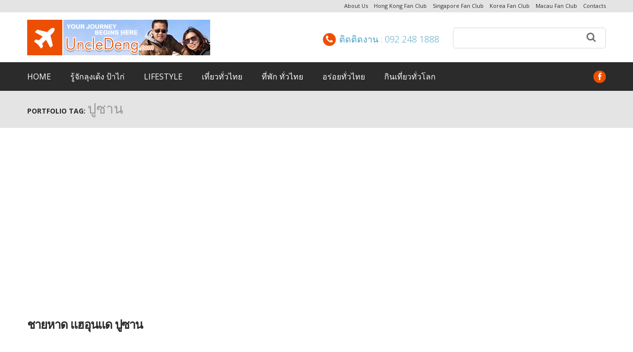

--- FILE ---
content_type: text/html; charset=UTF-8
request_url: https://www.uncledeng.com/portfolio_tag/%E0%B8%9B%E0%B8%B9%E0%B8%8B%E0%B8%B2%E0%B8%99/page/2/
body_size: 13211
content:
<!DOCTYPE html>
<!--[if lt IE 7 ]><html class="ie ie6" lang="en-US" xmlns:og="http://opengraphprotocol.org/schema/" xmlns:fb="http://www.facebook.com/2008/fbml"> <![endif]-->
<!--[if IE 7 ]><html class="ie ie7" lang="en-US" xmlns:og="http://opengraphprotocol.org/schema/" xmlns:fb="http://www.facebook.com/2008/fbml"> <![endif]-->
<!--[if IE 8 ]><html class="ie ie8" lang="en-US" xmlns:og="http://opengraphprotocol.org/schema/" xmlns:fb="http://www.facebook.com/2008/fbml"> <![endif]-->
<!--[if IE 9 ]><html class="ie ie9" lang="en-US" xmlns:og="http://opengraphprotocol.org/schema/" xmlns:fb="http://www.facebook.com/2008/fbml"> <![endif]-->
<!--[if (gt IE 9)|!(IE)]><!--><html lang="en-US" xmlns:og="http://opengraphprotocol.org/schema/" xmlns:fb="http://www.facebook.com/2008/fbml"> <!--<![endif]-->
<head>
	<title>ปูซาน Archives - Page 2 of 7 - รีวิว by ลุงเด้ง ป้าไก่ Archive | รีวิว by ลุงเด้ง ป้าไก่</title>
	<meta name="description" content="ปูซาน Archives - Page 2 of 7 - รีวิว by ลุงเด้ง ป้าไก่ | " />
	<meta charset="UTF-8" />
	<meta name="viewport" content="width=device-width, initial-scale=1.0">
	<meta name="OMG-Verify-V1" content="1031873-424cd150-840d-4f03-a256-7e2a6f8a782e" />
	<link rel="profile" href="//gmpg.org/xfn/11" />
		<link rel="icon" href="https://www.uncledeng.com/wp-content/themes/theme51127/favicon.ico" type="image/x-icon" />
		<link rel="pingback" href="https://www.uncledeng.com/xmlrpc.php" />
	<link rel="alternate" type="application/rss+xml" title="รีวิว by ลุงเด้ง ป้าไก่" href="https://www.uncledeng.com/feed/" />
	<link rel="alternate" type="application/atom+xml" title="รีวิว by ลุงเด้ง ป้าไก่" href="https://www.uncledeng.com/feed/atom/" />
	<link rel="stylesheet" type="text/css" media="all" href="https://www.uncledeng.com/wp-content/themes/theme51127/bootstrap/css/bootstrap.css" />
	<link rel="stylesheet" type="text/css" media="all" href="https://www.uncledeng.com/wp-content/themes/theme51127/bootstrap/css/responsive.css" />
	<link rel="stylesheet" type="text/css" media="all" href="https://www.uncledeng.com/wp-content/themes/CherryFramework/css/camera.css" />
	<link rel="stylesheet" type="text/css" media="all" href="https://www.uncledeng.com/wp-content/themes/theme51127/style.css" />
	<meta name='robots' content='index, follow, max-image-preview:large, max-snippet:-1, max-video-preview:-1' />

	<!-- This site is optimized with the Yoast SEO Premium plugin v16.3 (Yoast SEO v18.0) - https://yoast.com/wordpress/plugins/seo/ -->
	<link rel="canonical" href="https://www.uncledeng.com/portfolio_tag/ปูซาน/page/2/" />
	<link rel="prev" href="https://www.uncledeng.com/portfolio_tag/%e0%b8%9b%e0%b8%b9%e0%b8%8b%e0%b8%b2%e0%b8%99/" />
	<link rel="next" href="https://www.uncledeng.com/portfolio_tag/%e0%b8%9b%e0%b8%b9%e0%b8%8b%e0%b8%b2%e0%b8%99/page/3/" />
	<meta property="og:locale" content="en_US" />
	<meta property="og:type" content="article" />
	<meta property="og:title" content="ปูซาน Archives - Page 2 of 7 - รีวิว by ลุงเด้ง ป้าไก่" />
	<meta property="og:url" content="https://www.uncledeng.com/portfolio_tag/ปูซาน/" />
	<meta property="og:site_name" content="รีวิว by ลุงเด้ง ป้าไก่" />
	<meta name="twitter:card" content="summary_large_image" />
	<script type="application/ld+json" class="yoast-schema-graph">{"@context":"https://schema.org","@graph":[{"@type":["Person","Organization"],"@id":"https://www.uncledeng.com/#/schema/person/4fe08f4f49cba3a5a07dda24cb574b83","name":"uncledeng","image":{"@type":"ImageObject","@id":"https://www.uncledeng.com/#personlogo","inLanguage":"en-US","url":"https://secure.gravatar.com/avatar/29d079366004f85599e737d897098b6d?s=96&d=mm&r=g","contentUrl":"https://secure.gravatar.com/avatar/29d079366004f85599e737d897098b6d?s=96&d=mm&r=g","caption":"uncledeng"},"logo":{"@id":"https://www.uncledeng.com/#personlogo"}},{"@type":"WebSite","@id":"https://www.uncledeng.com/#website","url":"https://www.uncledeng.com/","name":"ลุงเด้ง ป้าไก่","description":"","publisher":{"@id":"https://www.uncledeng.com/#/schema/person/4fe08f4f49cba3a5a07dda24cb574b83"},"potentialAction":[{"@type":"SearchAction","target":{"@type":"EntryPoint","urlTemplate":"https://www.uncledeng.com/?s={search_term_string}"},"query-input":"required name=search_term_string"}],"inLanguage":"en-US"},{"@type":"CollectionPage","@id":"https://www.uncledeng.com/portfolio_tag/%e0%b8%9b%e0%b8%b9%e0%b8%8b%e0%b8%b2%e0%b8%99/page/2/#webpage","url":"https://www.uncledeng.com/portfolio_tag/%e0%b8%9b%e0%b8%b9%e0%b8%8b%e0%b8%b2%e0%b8%99/page/2/","name":"ปูซาน Archives - Page 2 of 7 - รีวิว by ลุงเด้ง ป้าไก่","isPartOf":{"@id":"https://www.uncledeng.com/#website"},"breadcrumb":{"@id":"https://www.uncledeng.com/portfolio_tag/%e0%b8%9b%e0%b8%b9%e0%b8%8b%e0%b8%b2%e0%b8%99/page/2/#breadcrumb"},"inLanguage":"en-US","potentialAction":[{"@type":"ReadAction","target":["https://www.uncledeng.com/portfolio_tag/%e0%b8%9b%e0%b8%b9%e0%b8%8b%e0%b8%b2%e0%b8%99/page/2/"]}]},{"@type":"BreadcrumbList","@id":"https://www.uncledeng.com/portfolio_tag/%e0%b8%9b%e0%b8%b9%e0%b8%8b%e0%b8%b2%e0%b8%99/page/2/#breadcrumb","itemListElement":[{"@type":"ListItem","position":1,"name":"Home","item":"https://www.uncledeng.com/"},{"@type":"ListItem","position":2,"name":"ปูซาน"}]}]}</script>
	<!-- / Yoast SEO Premium plugin. -->


<link rel='dns-prefetch' href='//maps.googleapis.com' />
<link rel='dns-prefetch' href='//www.google.com' />
<link rel='dns-prefetch' href='//netdna.bootstrapcdn.com' />
<link rel='dns-prefetch' href='//fonts.googleapis.com' />
<link rel='dns-prefetch' href='//s.w.org' />
<link rel="alternate" type="application/rss+xml" title="รีวิว by ลุงเด้ง ป้าไก่ &raquo; Feed" href="https://www.uncledeng.com/feed/" />
<link rel="alternate" type="application/rss+xml" title="รีวิว by ลุงเด้ง ป้าไก่ &raquo; ปูซาน Tags Feed" href="https://www.uncledeng.com/portfolio_tag/%e0%b8%9b%e0%b8%b9%e0%b8%8b%e0%b8%b2%e0%b8%99/feed/" />
		<script type="text/javascript">
			window._wpemojiSettings = {"baseUrl":"https:\/\/s.w.org\/images\/core\/emoji\/13.1.0\/72x72\/","ext":".png","svgUrl":"https:\/\/s.w.org\/images\/core\/emoji\/13.1.0\/svg\/","svgExt":".svg","source":{"concatemoji":"https:\/\/www.uncledeng.com\/wp-includes\/js\/wp-emoji-release.min.js?ver=5.8.12"}};
			!function(e,a,t){var n,r,o,i=a.createElement("canvas"),p=i.getContext&&i.getContext("2d");function s(e,t){var a=String.fromCharCode;p.clearRect(0,0,i.width,i.height),p.fillText(a.apply(this,e),0,0);e=i.toDataURL();return p.clearRect(0,0,i.width,i.height),p.fillText(a.apply(this,t),0,0),e===i.toDataURL()}function c(e){var t=a.createElement("script");t.src=e,t.defer=t.type="text/javascript",a.getElementsByTagName("head")[0].appendChild(t)}for(o=Array("flag","emoji"),t.supports={everything:!0,everythingExceptFlag:!0},r=0;r<o.length;r++)t.supports[o[r]]=function(e){if(!p||!p.fillText)return!1;switch(p.textBaseline="top",p.font="600 32px Arial",e){case"flag":return s([127987,65039,8205,9895,65039],[127987,65039,8203,9895,65039])?!1:!s([55356,56826,55356,56819],[55356,56826,8203,55356,56819])&&!s([55356,57332,56128,56423,56128,56418,56128,56421,56128,56430,56128,56423,56128,56447],[55356,57332,8203,56128,56423,8203,56128,56418,8203,56128,56421,8203,56128,56430,8203,56128,56423,8203,56128,56447]);case"emoji":return!s([10084,65039,8205,55357,56613],[10084,65039,8203,55357,56613])}return!1}(o[r]),t.supports.everything=t.supports.everything&&t.supports[o[r]],"flag"!==o[r]&&(t.supports.everythingExceptFlag=t.supports.everythingExceptFlag&&t.supports[o[r]]);t.supports.everythingExceptFlag=t.supports.everythingExceptFlag&&!t.supports.flag,t.DOMReady=!1,t.readyCallback=function(){t.DOMReady=!0},t.supports.everything||(n=function(){t.readyCallback()},a.addEventListener?(a.addEventListener("DOMContentLoaded",n,!1),e.addEventListener("load",n,!1)):(e.attachEvent("onload",n),a.attachEvent("onreadystatechange",function(){"complete"===a.readyState&&t.readyCallback()})),(n=t.source||{}).concatemoji?c(n.concatemoji):n.wpemoji&&n.twemoji&&(c(n.twemoji),c(n.wpemoji)))}(window,document,window._wpemojiSettings);
		</script>
		<style type="text/css">
img.wp-smiley,
img.emoji {
	display: inline !important;
	border: none !important;
	box-shadow: none !important;
	height: 1em !important;
	width: 1em !important;
	margin: 0 .07em !important;
	vertical-align: -0.1em !important;
	background: none !important;
	padding: 0 !important;
}
</style>
	<link rel='stylesheet' id='flexslider-css'  href='https://www.uncledeng.com/wp-content/plugins/cherry-plugin/lib/js/FlexSlider/flexslider.css?ver=2.2.0' type='text/css' media='all' />
<link rel='stylesheet' id='owl-carousel-css'  href='https://www.uncledeng.com/wp-content/plugins/cherry-plugin/lib/js/owl-carousel/owl.carousel.css?ver=1.24' type='text/css' media='all' />
<link rel='stylesheet' id='owl-theme-css'  href='https://www.uncledeng.com/wp-content/plugins/cherry-plugin/lib/js/owl-carousel/owl.theme.css?ver=1.24' type='text/css' media='all' />
<link rel='stylesheet' id='font-awesome-css'  href='//netdna.bootstrapcdn.com/font-awesome/3.2.1/css/font-awesome.css?ver=3.2.1' type='text/css' media='all' />
<link rel='stylesheet' id='cherry-plugin-css'  href='https://www.uncledeng.com/wp-content/plugins/cherry-plugin/includes/css/cherry-plugin.css?ver=1.2.8.2' type='text/css' media='all' />
<link rel='stylesheet' id='wp-block-library-css'  href='https://www.uncledeng.com/wp-includes/css/dist/block-library/style.min.css?ver=5.8.12' type='text/css' media='all' />
<link rel='stylesheet' id='contact-form-7-css'  href='https://www.uncledeng.com/wp-content/plugins/contact-form-7/includes/css/styles.css?ver=5.5.4' type='text/css' media='all' />
<link rel='stylesheet' id='theme51127-css'  href='https://www.uncledeng.com/wp-content/themes/theme51127/main-style.css' type='text/css' media='all' />
<link rel='stylesheet' id='magnific-popup-css'  href='https://www.uncledeng.com/wp-content/themes/CherryFramework/css/magnific-popup.css?ver=0.9.3' type='text/css' media='all' />
<link rel='stylesheet' id='options_typography_Open+Sans-css'  href='//fonts.googleapis.com/css?family=Open+Sans&#038;subset=latin' type='text/css' media='all' />
<link rel='stylesheet' id='options_typography_Lato-css'  href='//fonts.googleapis.com/css?family=Lato&#038;subset=latin' type='text/css' media='all' />
<script type='text/javascript' src='https://www.uncledeng.com/wp-content/themes/CherryFramework/js/jquery-1.7.2.min.js?ver=1.7.2' id='jquery-js'></script>
<script type='text/javascript' src='https://www.uncledeng.com/wp-content/plugins/cherry-plugin/lib/js/jquery.easing.1.3.js?ver=1.3' id='easing-js'></script>
<script type='text/javascript' src='https://www.uncledeng.com/wp-content/plugins/cherry-plugin/lib/js/elasti-carousel/jquery.elastislide.js?ver=1.2.8.2' id='elastislide-js'></script>
<script type='text/javascript' src='//maps.googleapis.com/maps/api/js?v=3&#038;signed_in=false&#038;key&#038;ver=5.8.12' id='googlemapapis-js'></script>
<script type='text/javascript' src='https://www.uncledeng.com/wp-content/themes/CherryFramework/js/jquery-migrate-1.2.1.min.js?ver=1.2.1' id='migrate-js'></script>
<script type='text/javascript' src='https://www.uncledeng.com/wp-includes/js/swfobject.js?ver=2.2-20120417' id='swfobject-js'></script>
<script type='text/javascript' src='https://www.uncledeng.com/wp-content/themes/CherryFramework/js/modernizr.js?ver=2.0.6' id='modernizr-js'></script>
<script type='text/javascript' src='https://www.uncledeng.com/wp-content/themes/CherryFramework/js/jflickrfeed.js?ver=1.0' id='jflickrfeed-js'></script>
<script type='text/javascript' src='https://www.uncledeng.com/wp-content/themes/CherryFramework/js/custom.js?ver=1.0' id='custom-js'></script>
<script type='text/javascript' src='https://www.uncledeng.com/wp-content/themes/CherryFramework/bootstrap/js/bootstrap.min.js?ver=2.3.0' id='bootstrap-js'></script>
<link rel="https://api.w.org/" href="https://www.uncledeng.com/wp-json/" /><link rel="EditURI" type="application/rsd+xml" title="RSD" href="https://www.uncledeng.com/xmlrpc.php?rsd" />
<link rel="wlwmanifest" type="application/wlwmanifest+xml" href="https://www.uncledeng.com/wp-includes/wlwmanifest.xml" /> 
<script>
 var system_folder = 'https://www.uncledeng.com/wp-content/themes/CherryFramework/admin/data_management/',
	 CHILD_URL ='https://www.uncledeng.com/wp-content/themes/theme51127',
	 PARENT_URL = 'https://www.uncledeng.com/wp-content/themes/CherryFramework', 
	 CURRENT_THEME = 'theme51127'</script>
<style type='text/css'>
body { background-color:#2b2b2b }

</style>
<!-- Meta Pixel Code -->
<script type='text/javascript'>
!function(f,b,e,v,n,t,s){if(f.fbq)return;n=f.fbq=function(){n.callMethod?
n.callMethod.apply(n,arguments):n.queue.push(arguments)};if(!f._fbq)f._fbq=n;
n.push=n;n.loaded=!0;n.version='2.0';n.queue=[];t=b.createElement(e);t.async=!0;
t.src=v;s=b.getElementsByTagName(e)[0];s.parentNode.insertBefore(t,s)}(window,
document,'script','https://connect.facebook.net/en_US/fbevents.js');
</script>
<!-- End Meta Pixel Code -->
<script type='text/javascript'>
  fbq('init', '2553492258038349', {}, {
    "agent": "wordpress-5.8.12-3.0.8"
});
  </script><script type='text/javascript'>
  fbq('track', 'PageView', []);
  </script>
<!-- Meta Pixel Code -->
<noscript>
<img height="1" width="1" style="display:none" alt="fbpx"
src="https://www.facebook.com/tr?id=2553492258038349&ev=PageView&noscript=1" />
</noscript>
<!-- End Meta Pixel Code -->

<style type='text/css'>
h1 { font: normal 25px/35px Kanit', sans-serif;  color:#2b2b2b; }
h2 { font: normal 25px/43px Kanit', sans-serif;  color:#2b2b2b; }
h3 { font: normal 19px/24px Kanit', sans-serif;  color:#2b2b2b; }
h4 { font: normal 14px/20px Kanit', sans-serif;  color:#2b2b2b; }
h5 { font: normal 12px/18px Kanit', sans-serif;  color:#2b2b2b; }
h6 { font: normal 12px/18px Kanit', sans-serif;  color:#2b2b2b; }
body { font-weight: normal;}
.logo_h__txt, .logo_link { font: normal 40px/48px Lato;  color:#e94e1b; }
.sf-menu > li > a { font: normal 18px/23px Open Sans;  color:#FFFFFF; }
.nav.footer-nav a { font: normal 12px/18px Open Sans;  color:#898989; }
</style>
		<!--[if lt IE 8]>
	<div style=' clear: both; text-align:center; position: relative;'>
		<a href="http://www.microsoft.com/windows/internet-explorer/default.aspx?ocid=ie6_countdown_bannercode"><img src="http://storage.ie6countdown.com/assets/100/images/banners/warning_bar_0000_us.jpg" border="0" alt="" /></a>
	</div>
	<![endif]-->
	<!--[if gte IE 9]><!-->
		<script src="https://www.uncledeng.com/wp-content/themes/CherryFramework/js/jquery.mobile.customized.min.js" type="text/javascript"></script>
		<script type="text/javascript">
			jQuery(function(){
				jQuery('.sf-menu').mobileMenu({defaultText: "Navigate to..."});
			});
		</script>
	<!--<![endif]-->
	<script type="text/javascript">
		// Init navigation menu
		jQuery(function(){
		// main navigation init
			jQuery('ul.sf-menu').superfish({
				delay: 1000, // the delay in milliseconds that the mouse can remain outside a sub-menu without it closing
				animation: {
					opacity: "show",
					height: "show"
				}, // used to animate the sub-menu open
				speed: "normal", // animation speed
				autoArrows: false, // generation of arrow mark-up (for submenu)
				disableHI: true // to disable hoverIntent detection
			});

		//Zoom fix
		//IPad/IPhone
			var viewportmeta = document.querySelector && document.querySelector('meta[name="viewport"]'),
				ua = navigator.userAgent,
				gestureStart = function () {
					viewportmeta.content = "width=device-width, minimum-scale=0.25, maximum-scale=1.6, initial-scale=1.0";
				},
				scaleFix = function () {
					if (viewportmeta && /iPhone|iPad/.test(ua) && !/Opera Mini/.test(ua)) {
						viewportmeta.content = "width=device-width, minimum-scale=1.0, maximum-scale=1.0";
						document.addEventListener("gesturestart", gestureStart, false);
					}
				};
			scaleFix();
		})
	</script>
	
	<!-- stick up menu -->
	<script type="text/javascript">
		jQuery(document).ready(function(){
			if(!device.mobile() && !device.tablet()){
				jQuery('.bottom-row').tmStickUp({
					correctionSelector: jQuery('#wpadminbar')
				,	listenSelector: jQuery('.listenSelector')
				,	active: true				,   pseudo: true				});
			}
		})
	</script>
	
	
	<!-- <script data-ad-client="ca-pub-6290533213761574" async src="https://pagead2.googlesyndication.com/pagead/js/adsbygoogle.js"></script>-->
	
	<!-- CODE Anchor OFF -->
	<script async src="https://pagead2.googlesyndication.com/pagead/js/adsbygoogle.js"></script>
<script>
  (adsbygoogle = window.adsbygoogle || []).push({
    google_ad_client: "ca-pub-6290533213761574",
    enable_page_level_ads: true,
    overlays: {bottom: true}
  });
</script>


</head>

<body class="archive paged tax-portfolio_tag term-802 paged-2">

<script type="application/javascript"> 
(function(w,d,p,c){var r='ptag',o='script',s=function(u){var a=d.createElement(o), 
m=d.getElementsByTagName(o)[0];a.async=1;a.src=u;m.parentNode.insertBefore(a,m);}; 
w[r]=w[r]||function(){(w[r].q = w[r].q || []).push(arguments)};s(p);s(c);}) 
(window, document, '//tag.adbro.me/tags/ptag.js', '//tag.adbro.me/configs/ddgwiemk.js'); 
</script>



<!-- analytics-->
<!-- Google tag (gtag.js) -->
<script async src="https://www.googletagmanager.com/gtag/js?id=UA-66861601-1"></script>
<script>
  window.dataLayer = window.dataLayer || [];
  function gtag(){dataLayer.push(arguments);}
  gtag('js', new Date());

  gtag('config', 'UA-66861601-1');
</script>

<!-- analytics G4-->
<!-- Google tag (gtag.js) -->
<script async src="https://www.googletagmanager.com/gtag/js?id=G-PQQEFW4MHL"></script>
<script>
  window.dataLayer = window.dataLayer || [];
  function gtag(){dataLayer.push(arguments);}
  gtag('js', new Date());

  gtag('config', 'G-PQQEFW4MHL');
</script>



	<div id="motopress-main" class="main-holder">
		<!--Begin #motopress-main-->
		<header class="motopress-wrapper header">
			<div class="container">
				<div class="row">
					<div class="span12" data-motopress-wrapper-file="wrapper/wrapper-header.php" data-motopress-wrapper-type="header" data-motopress-id="697209a40fe4d">
						<div class="top-row">
	<div class="container">
		<div class="row">
			<div class="span12" data-motopress-type="static" data-motopress-static-file="static/static-extra-nav.php">
				<!-- BEGIN SERVICES NAVIGATION -->
<nav class="nav nav__extra"><ul id="menu-extra-menu" class="menu"><li id="menu-item-5175" class="menu-item menu-item-type-post_type menu-item-object-page menu-item-5175"><a href="https://www.uncledeng.com/about-us-2/">About Us</a></li>
<li id="menu-item-5177" class="menu-item menu-item-type-custom menu-item-object-custom menu-item-5177"><a href="https://www.hongkongfanclub.com/">Hong Kong Fan Club</a></li>
<li id="menu-item-5178" class="menu-item menu-item-type-custom menu-item-object-custom menu-item-5178"><a href="https://www.singaporefanclub.com/">Singapore Fan Club</a></li>
<li id="menu-item-5179" class="menu-item menu-item-type-custom menu-item-object-custom menu-item-5179"><a href="https://www.koreafanclub.com/">Korea Fan Club</a></li>
<li id="menu-item-5180" class="menu-item menu-item-type-custom menu-item-object-custom menu-item-5180"><a href="http://www.macaufanclub.com/">Macau Fan Club</a></li>
<li id="menu-item-5176" class="menu-item menu-item-type-post_type menu-item-object-page menu-item-5176"><a href="https://www.uncledeng.com/contacts/">Contacts</a></li>
</ul></nav><!-- END EXTRA NAVIGATION -->			</div>
		</div>
	</div>
</div>
<div class="middle-row">
	<div class="container">
		<div class="row">
			<div class="span4" data-motopress-type="static" data-motopress-static-file="static/static-logo.php">
				<!-- BEGIN LOGO -->
<div class="logo pull-left">
									<a href="https://www.uncledeng.com/" class="logo_h logo_h__img"><img src="https://www.uncledeng.com/wp-content/uploads/2016/03/logo-1.png" alt="รีวิว by ลุงเด้ง ป้าไก่" title=""></a>
				</div>
<!-- END LOGO -->			</div>
			<div class="span8">				
				<div class="hidden-phone" data-motopress-type="static" data-motopress-static-file="static/static-search.php">
					<!-- BEGIN SEARCH FORM -->
	<div class="search-form search-form__h hidden-phone pull-right">
		<form id="search-header" class="navbar-form" method="get" action="https://www.uncledeng.com/" accept-charset="utf-8">
			<input type="text" name="s" value="" class="search-form_it">
			<button type="submit" class="search-form_is">
				<i class="icon-search"></i>
			</button>
		</form>
	</div>
<!-- END SEARCH FORM -->				</div>			
				<div data-motopress-type="static" data-motopress-static-file="static/static-phone.php">
						<a href="tel:ติดติดงาน : 092 248 1888" class="phone"><i class="icon-phone"></i>ติดติดงาน : 092 248 1888</a>
				</div>	
			</div>
		</div>
	</div>
</div>
<div class="bottom-row">
	<div class="container">
		<div class="row">
			<div class="span9" data-motopress-type="static" data-motopress-static-file="static/static-nav.php">
				<!-- BEGIN MAIN NAVIGATION -->
<nav class="nav nav__primary clearfix">
<ul id="topnav" class="sf-menu"><li id="menu-item-5136" class="menu-item menu-item-type-post_type menu-item-object-page menu-item-home"><a href="https://www.uncledeng.com/">Home</a></li>
<li id="menu-item-2515" class="menu-item menu-item-type-post_type menu-item-object-page"><a href="https://www.uncledeng.com/uncle_deng_auntie_kai/">รู้จักลุงเด้ง ป้าไก่</a></li>
<li id="menu-item-2516" class="menu-item menu-item-type-post_type menu-item-object-page"><a href="https://www.uncledeng.com/lifestyle/">lifestyle</a></li>
<li id="menu-item-2513" class="menu-item menu-item-type-post_type menu-item-object-page menu-item-has-children"><a href="https://www.uncledeng.com/thailand_travel/">เที่ยวทั่วไทย</a>
<ul class="sub-menu">
	<li id="menu-item-7260" class="menu-item menu-item-type-post_type menu-item-object-page"><a href="https://www.uncledeng.com/travel360/">เที่ยว 360 องศา</a></li>
	<li id="menu-item-2519" class="menu-item menu-item-type-post_type menu-item-object-page menu-item-has-children"><a href="https://www.uncledeng.com/thailand_travel/thailand_bangkok/">เที่ยวกรุงเทพ…กันเถอะ</a>
	<ul class="sub-menu">
		<li id="menu-item-2587" class="menu-item menu-item-type-post_type menu-item-object-page"><a href="https://www.uncledeng.com/thailand_travel/thailand_bangkok/thailand_bangkok_attraction/">เที่ยวเมืองกรุง</a></li>
		<li id="menu-item-6300" class="menu-item menu-item-type-post_type menu-item-object-page"><a href="https://www.uncledeng.com/thailand_travel/thailand_bangkok/thailand_bangkok_restaurant/">อร่อยเมืองกรุง</a></li>
		<li id="menu-item-2585" class="menu-item menu-item-type-post_type menu-item-object-page"><a href="https://www.uncledeng.com/thailand_travel/thailand_bangkok/thailand_bangkok_hotel/">ที่พักเมืองกรุง</a></li>
	</ul>
</li>
	<li id="menu-item-8759" class="menu-item menu-item-type-post_type menu-item-object-page"><a href="https://www.uncledeng.com/thailand_travel/thailand_ayutthaya/">เที่ยวอยุธยา…เมืองเก่า</a></li>
	<li id="menu-item-7507" class="menu-item menu-item-type-post_type menu-item-object-page menu-item-has-children"><a href="https://www.uncledeng.com/thailand_travel/chiang_mai/">เที่ยวเชียงใหม่…กันเต๊อะ</a>
	<ul class="sub-menu">
		<li id="menu-item-10914" class="menu-item menu-item-type-post_type menu-item-object-page"><a href="https://www.uncledeng.com/thailand_travel/chiang_mai/thailand_chiang_mai_hotel/">ที่พักเชียงใหม่</a></li>
		<li id="menu-item-10911" class="menu-item menu-item-type-post_type menu-item-object-page"><a href="https://www.uncledeng.com/p_th_dining/thailand_chiang-mai_restaurant/">อร่อยเชียงใหม่</a></li>
	</ul>
</li>
	<li id="menu-item-2584" class="menu-item menu-item-type-post_type menu-item-object-page menu-item-has-children"><a href="https://www.uncledeng.com/thailand_travel/thailand_nan/">เที่ยวน่าน…อย่ารอนาน</a>
	<ul class="sub-menu">
		<li id="menu-item-2591" class="menu-item menu-item-type-post_type menu-item-object-page"><a href="https://www.uncledeng.com/thailand_travel/thailand_nan/thailand_nan_attraction/">เที่ยวเมืองน่าน</a></li>
		<li id="menu-item-2590" class="menu-item menu-item-type-post_type menu-item-object-page"><a href="https://www.uncledeng.com/thailand_travel/thailand_nan/thailand_nan_restaurant/">อร่อยเมืองน่าน</a></li>
		<li id="menu-item-2588" class="menu-item menu-item-type-post_type menu-item-object-page"><a href="https://www.uncledeng.com/thailand_travel/thailand_nan/thailand_nan_hotel/">ที่พักเมืองน่าน</a></li>
		<li id="menu-item-2589" class="menu-item menu-item-type-post_type menu-item-object-page"><a href="https://www.uncledeng.com/thailand_travel/thailand_nan/%e0%b8%9a%e0%b8%b4%e0%b8%99%e0%b9%84%e0%b8%9b%e0%b8%99%e0%b9%88%e0%b8%b2%e0%b8%99/">บินไปน่าน</a></li>
	</ul>
</li>
	<li id="menu-item-2583" class="menu-item menu-item-type-post_type menu-item-object-page menu-item-has-children"><a href="https://www.uncledeng.com/thailand_travel/thailand_pattaya/">เที่ยวชลบุรี พัทยา สัตหีบ เกาะเสม็ด</a>
	<ul class="sub-menu">
		<li id="menu-item-7690" class="menu-item menu-item-type-post_type menu-item-object-page"><a href="https://www.uncledeng.com/thailand_travel/thailand_pattaya/thailand_pattaya_hotel/">ที่พักชลบุรี พัทยา ระยอง</a></li>
		<li id="menu-item-7687" class="menu-item menu-item-type-post_type menu-item-object-page"><a href="https://www.uncledeng.com/p_th_dining/thailand_pattaya_restaurant/">อร่อยชลบุรี พัทยา ระยอง</a></li>
	</ul>
</li>
	<li id="menu-item-2582" class="menu-item menu-item-type-post_type menu-item-object-page"><a href="https://www.uncledeng.com/thailand_travel/thailand_hunhin/">เที่ยวหัวหิน ชะอำ ปราณบุรี</a></li>
	<li id="menu-item-26615" class="menu-item menu-item-type-post_type menu-item-object-page menu-item-has-children"><a href="https://www.uncledeng.com/thailand_travel/thailand_western/">เที่ยว ภาคตะวันตก</a>
	<ul class="sub-menu">
		<li id="menu-item-26632" class="menu-item menu-item-type-post_type menu-item-object-page menu-item-has-children"><a href="https://www.uncledeng.com/%e0%b8%81%e0%b8%b2%e0%b8%8d%e0%b8%88%e0%b8%99%e0%b8%9a%e0%b8%b8%e0%b8%a3%e0%b8%b5-kanchanaburi/">กาญจนบุรี : Kanchanaburi</a>
		<ul class="sub-menu">
			<li id="menu-item-26627" class="menu-item menu-item-type-post_type menu-item-object-page"><a href="https://www.uncledeng.com/%e0%b8%81%e0%b8%b2%e0%b8%8d%e0%b8%88%e0%b8%99%e0%b8%9a%e0%b8%b8%e0%b8%a3%e0%b8%b5-kanchanaburi/%e0%b8%97%e0%b8%b5%e0%b9%88%e0%b9%80%e0%b8%97%e0%b8%b5%e0%b9%88%e0%b8%a2%e0%b8%a7-%e0%b8%81%e0%b8%b2%e0%b8%8d%e0%b8%88%e0%b8%99%e0%b8%9a%e0%b8%b8%e0%b8%a3%e0%b8%b5/">ที่เที่ยว กาญจนบุรี</a></li>
			<li id="menu-item-26626" class="menu-item menu-item-type-post_type menu-item-object-page"><a href="https://www.uncledeng.com/%e0%b8%81%e0%b8%b2%e0%b8%8d%e0%b8%88%e0%b8%99%e0%b8%9a%e0%b8%b8%e0%b8%a3%e0%b8%b5-kanchanaburi/%e0%b8%a3%e0%b9%89%e0%b8%b2%e0%b8%99%e0%b8%ad%e0%b8%b2%e0%b8%ab%e0%b8%b2%e0%b8%a3-%e0%b8%81%e0%b8%b2%e0%b8%8d%e0%b8%88%e0%b8%99%e0%b8%9a%e0%b8%b8%e0%b8%a3%e0%b8%b5/">ร้านอาหาร กาญจนบุรี</a></li>
			<li id="menu-item-26625" class="menu-item menu-item-type-post_type menu-item-object-page"><a href="https://www.uncledeng.com/%e0%b8%81%e0%b8%b2%e0%b8%8d%e0%b8%88%e0%b8%99%e0%b8%9a%e0%b8%b8%e0%b8%a3%e0%b8%b5-kanchanaburi/%e0%b8%97%e0%b8%b5%e0%b9%88%e0%b8%9e%e0%b8%b1%e0%b8%81-%e0%b8%81%e0%b8%b2%e0%b8%8d%e0%b8%88%e0%b8%99%e0%b8%9a%e0%b8%b8%e0%b8%a3%e0%b8%b5/">ที่พัก กาญจนบุรี</a></li>
		</ul>
</li>
	</ul>
</li>
	<li id="menu-item-26597" class="menu-item menu-item-type-post_type menu-item-object-page menu-item-has-children"><a href="https://www.uncledeng.com/thailand_travel/thailand_southern/">เที่ยวภาคใต้</a>
	<ul class="sub-menu">
		<li id="menu-item-26608" class="menu-item menu-item-type-post_type menu-item-object-page menu-item-has-children"><a href="https://www.uncledeng.com/thailand_travel/thailand_southern/%e0%b8%a0%e0%b8%b9%e0%b9%80%e0%b8%81%e0%b9%87%e0%b8%95-phuket/">ภูเก็ต : Phuket</a>
		<ul class="sub-menu">
			<li id="menu-item-2581" class="menu-item menu-item-type-post_type menu-item-object-page"><a href="https://www.uncledeng.com/thailand_travel/thailand_phuket/">เที่ยว ภูเก็ต</a></li>
			<li id="menu-item-2593" class="menu-item menu-item-type-post_type menu-item-object-page"><a href="https://www.uncledeng.com/thailand_travel/thailand_phuket/thailand_phuket_restaurant/">ร้านอาหาร ภูเก็ต</a></li>
			<li id="menu-item-2592" class="menu-item menu-item-type-post_type menu-item-object-page"><a href="https://www.uncledeng.com/thailand_travel/thailand_phuket/thailand_phuket_hotel/">ที่พัก ภูเก็ต</a></li>
		</ul>
</li>
		<li id="menu-item-26611" class="menu-item menu-item-type-post_type menu-item-object-page menu-item-has-children"><a href="https://www.uncledeng.com/%e0%b8%aa%e0%b8%87%e0%b8%82%e0%b8%a5%e0%b8%b2_songkhla/">สงขลา : Songkhla</a>
		<ul class="sub-menu">
			<li id="menu-item-26598" class="menu-item menu-item-type-post_type menu-item-object-page"><a href="https://www.uncledeng.com/thailand_travel/thailand_southern/%e0%b9%80%e0%b8%97%e0%b8%b5%e0%b9%88%e0%b8%a2%e0%b8%a7_%e0%b8%aa%e0%b8%87%e0%b8%82%e0%b8%a5%e0%b8%b2/">เที่ยว สงขลา</a></li>
			<li id="menu-item-26604" class="menu-item menu-item-type-post_type menu-item-object-page"><a href="https://www.uncledeng.com/thailand_travel/thailand_southern/%e0%b9%80%e0%b8%97%e0%b8%b5%e0%b9%88%e0%b8%a2%e0%b8%a7_%e0%b8%aa%e0%b8%87%e0%b8%82%e0%b8%a5%e0%b8%b2/%e0%b8%97%e0%b8%b5%e0%b9%88%e0%b8%9e%e0%b8%b1%e0%b8%81_%e0%b8%aa%e0%b8%87%e0%b8%82%e0%b8%a5%e0%b8%b2/">ที่พัก สงขลา</a></li>
		</ul>
</li>
	</ul>
</li>
</ul>
</li>
<li id="menu-item-30161" class="menu-item menu-item-type-post_type menu-item-object-page"><a href="https://www.uncledeng.com/p_th_hotel/">ที่พัก ทั่วไทย</a></li>
<li id="menu-item-2568" class="menu-item menu-item-type-post_type menu-item-object-page"><a href="https://www.uncledeng.com/p_th_dining/">อร่อยทั่วไทย</a></li>
<li id="menu-item-2570" class="menu-item menu-item-type-post_type menu-item-object-page menu-item-has-children"><a href="https://www.uncledeng.com/world/">กินเที่ยวทั่วโลก</a>
<ul class="sub-menu">
	<li id="menu-item-9441" class="menu-item menu-item-type-post_type menu-item-object-page"><a href="https://www.uncledeng.com/world/cruises/">เรือสำราญ : Cruises</a></li>
	<li id="menu-item-10043" class="menu-item menu-item-type-post_type menu-item-object-page"><a href="https://www.uncledeng.com/world/australia/">ออสเตรเลีย : Australia</a></li>
	<li id="menu-item-2571" class="menu-item menu-item-type-post_type menu-item-object-page menu-item-has-children"><a href="https://www.uncledeng.com/world/japan/">ญี่ปุ่น : Japan</a>
	<ul class="sub-menu">
		<li id="menu-item-5192" class="menu-item menu-item-type-post_type menu-item-object-page"><a href="https://www.uncledeng.com/world/japan/%e0%b9%82%e0%b8%ad%e0%b8%8b%e0%b8%b2%e0%b8%81%e0%b9%89%e0%b8%b2/">รีวิว เที่ยวโอซาก้า ร้านอาหาร โอซาก้า</a></li>
		<li id="menu-item-2626" class="menu-item menu-item-type-post_type menu-item-object-page"><a href="https://www.uncledeng.com/world/japan/tokyo/">โตเกียว : Tokyo</a></li>
		<li id="menu-item-5193" class="menu-item menu-item-type-post_type menu-item-object-page"><a href="https://www.uncledeng.com/world/japan/kyoto/">เกียวโต : Kyoto</a></li>
	</ul>
</li>
	<li id="menu-item-2573" class="menu-item menu-item-type-post_type menu-item-object-page menu-item-has-children"><a href="https://www.uncledeng.com/world/south_korea/">เกาหลีใต้ : South Korea</a>
	<ul class="sub-menu">
		<li id="menu-item-6822" class="menu-item menu-item-type-post_type menu-item-object-page"><a href="https://www.uncledeng.com/world/south_korea/%e0%b8%aa%e0%b8%96%e0%b8%b2%e0%b8%99%e0%b8%97%e0%b8%b5%e0%b9%88%e0%b8%97%e0%b9%88%e0%b8%ad%e0%b8%87%e0%b9%80%e0%b8%97%e0%b8%b5%e0%b9%88%e0%b8%a2%e0%b8%a7-%e0%b9%80%e0%b8%81%e0%b8%b2%e0%b8%ab/">สถานที่ท่องเที่ยว – เกาหลีใต้</a></li>
		<li id="menu-item-2574" class="menu-item menu-item-type-post_type menu-item-object-page"><a href="https://www.uncledeng.com/world/south_korea/south_korea_restaurant/">ร้านอร่อย – เกาหลีใต้</a></li>
		<li id="menu-item-2575" class="menu-item menu-item-type-post_type menu-item-object-page"><a href="https://www.uncledeng.com/world/south_korea/south_korea_hotel/">โรงแรม – เกาหลีใต้</a></li>
	</ul>
</li>
	<li id="menu-item-2576" class="menu-item menu-item-type-post_type menu-item-object-page"><a href="https://www.uncledeng.com/world/taiwan/">เที่ยวไต้หวัน : Taiwan</a></li>
	<li id="menu-item-2572" class="menu-item menu-item-type-post_type menu-item-object-page menu-item-has-children"><a href="https://www.uncledeng.com/world/hong_kong/">ฮ่องกง : Hong Kong</a>
	<ul class="sub-menu">
		<li id="menu-item-6585" class="menu-item menu-item-type-post_type menu-item-object-page"><a href="https://www.uncledeng.com/world/hong_kong/%e0%b8%aa%e0%b8%96%e0%b8%b2%e0%b8%99%e0%b8%97%e0%b8%b5%e0%b9%88%e0%b8%97%e0%b9%88%e0%b8%ad%e0%b8%87%e0%b9%80%e0%b8%97%e0%b8%b5%e0%b9%88%e0%b8%a2%e0%b8%a7-%e0%b8%ae%e0%b9%88%e0%b8%ad%e0%b8%87/">สถานที่ท่องเที่ยว – ฮ่องกง</a></li>
		<li id="menu-item-6468" class="menu-item menu-item-type-post_type menu-item-object-page"><a href="https://www.uncledeng.com/world/hong_kong/hong_kong_restaurant/">ร้านอร่อย – ฮ่องกง</a></li>
		<li id="menu-item-6469" class="menu-item menu-item-type-post_type menu-item-object-page"><a href="https://www.uncledeng.com/world/hong_kong/hong_kong_hotel/">โรงแรม – ฮ่องกง</a></li>
	</ul>
</li>
	<li id="menu-item-2577" class="menu-item menu-item-type-post_type menu-item-object-page menu-item-has-children"><a href="https://www.uncledeng.com/world/singapore/">สิงคโปร์ : Singapore</a>
	<ul class="sub-menu">
		<li id="menu-item-7332" class="menu-item menu-item-type-post_type menu-item-object-page"><a href="https://www.uncledeng.com/world/singapore/singapore_attractions/">สถานที่ท่องเที่ยว – สิงคโปร์</a></li>
		<li id="menu-item-7333" class="menu-item menu-item-type-post_type menu-item-object-page"><a href="https://www.uncledeng.com/world/singapore/%e0%b8%a3%e0%b9%89%e0%b8%b2%e0%b8%99%e0%b8%ad%e0%b8%a3%e0%b9%88%e0%b8%ad%e0%b8%a2-%e0%b8%aa%e0%b8%b4%e0%b8%87%e0%b8%84%e0%b9%82%e0%b8%9b%e0%b8%a3%e0%b9%8c/">ร้านอร่อย – สิงคโปร์</a></li>
		<li id="menu-item-7334" class="menu-item menu-item-type-post_type menu-item-object-page"><a href="https://www.uncledeng.com/world/singapore/singapore_hotel/">โรงแรม – สิงคโปร์</a></li>
	</ul>
</li>
	<li id="menu-item-6087" class="menu-item menu-item-type-post_type menu-item-object-page"><a href="https://www.uncledeng.com/world/myanmar/">พม่า : Myanmar</a></li>
	<li id="menu-item-5864" class="menu-item menu-item-type-post_type menu-item-object-page"><a href="https://www.uncledeng.com/world/europe/">ยุโรป : Europe</a></li>
	<li id="menu-item-2569" class="menu-item menu-item-type-post_type menu-item-object-page"><a href="https://www.uncledeng.com/world/english_review/">English Review</a></li>
</ul>
</li>
</ul></nav><!-- END MAIN NAVIGATION -->			</div>
			<!-- Social Links -->
			<div class="span3 social-nets-wrapper" data-motopress-type="static" data-motopress-static-file="static/static-social-networks.php">
				<ul class="social">
	<li><a href="https://www.facebook.com/UncleDeng" title="facebook"><i class="icon-facebook"></i></a></li></ul>			</div>
			<!-- /Social Links -->
		</div>
	</div>
</div>
					</div>
				</div>
			</div>
		</header>
<div class="motopress-wrapper content-holder clearfix">
	<div class="container">
		<div class="row">
			<div class="span12" data-motopress-wrapper-file="archive.php" data-motopress-wrapper-type="content">
				<div class="row">
					<div class="span12" data-motopress-type="static" data-motopress-static-file="static/static-title.php">
						<section class="title-section">
	<h1 class="title-header">
					Portfolio Tag: 			<small>ปูซาน </small>
<!--Begin shop-->
			</h1>
	</section><!-- .title-section -->
					</div>
				</div>
				<div class="row">
					<div class="span8 right right" id="content" data-motopress-type="loop" data-motopress-loop-file="loop/loop-blog.php">
						<!-- displays the tag's description from the Wordpress admin -->
<div class="post_wrapper"><article id="post-21934" class="post__holder post-21934 portfolio type-portfolio status-publish has-post-thumbnail hentry portfolio_category-dining-and-travel portfolio_category-south_korea_attractions portfolio_category-south_korea portfolio_tag-5844 portfolio_tag-802">
				<header class="post-header">
						<h2 class="post-title"><a href="https://www.uncledeng.com/portfolio-view/%e0%b8%8a%e0%b8%b2%e0%b8%a2%e0%b8%ab%e0%b8%b2%e0%b8%94-%e0%b9%81%e0%b8%ae%e0%b8%ad%e0%b8%b8%e0%b8%99%e0%b9%81%e0%b8%94-%e0%b8%9b%e0%b8%b9%e0%b8%8b%e0%b8%b2%e0%b8%99/" title="ชายหาด แฮอุนแด ปูซาน">ชายหาด แฮอุนแด ปูซาน</a></h2>
		</header>
				<figure class="featured-thumbnail thumbnail large" ><a href="https://www.uncledeng.com/portfolio-view/%e0%b8%8a%e0%b8%b2%e0%b8%a2%e0%b8%ab%e0%b8%b2%e0%b8%94-%e0%b9%81%e0%b8%ae%e0%b8%ad%e0%b8%b8%e0%b8%99%e0%b9%81%e0%b8%94-%e0%b8%9b%e0%b8%b9%e0%b8%8b%e0%b8%b2%e0%b8%99/" title="ชายหาด แฮอุนแด ปูซาน" ><img src="//" data-src="https://www.uncledeng.com/wp-content/uploads/2019/08/haeundae-beach-19-770x550.jpg" alt="ชายหาด แฮอุนแด ปูซาน" ></a></figure>
				<!-- Post Content -->
		<div class="post_content">
								<div class="excerpt">
					<h2 style="text-align: center;"><span style="color: #008000;">แฮอุนแด ชายหาด ทรายขาว</span> เมือง<span style="color: #800000;"> ปูซาน</span>
<span style="color: #800000;">ชมนกนางนวล</span> ฟัง <span style="color: #008000;">เสียงคลื่น</span> ชิวๆ ไป</h2>
<strong><img class="alignnone size-full wp-image-25696" src="https://www.uncledeng.com/wp-content/uploads/2019/08/haeundae-beach-19.jpg" alt="" width="1200" height="800" />ชายหาดแฮอุนแด </strong>Haeundae Beach ชายหาดที่สวยที่สุดแห่งหนึ่งในเกาหลีใต้  ชายหาดทรายละเอียด ยาว 1.5 กิโลเมตร และยังเป็นสถานที่จัดงานเทศกาลต่างๆ ตลอดทั้งปี

<div style="margin-top:20px; margin-bottom:10px; text-align:center;">
<!-- /21622890900/TH_uncledeng.com_res_article_mid1_300x250//336x280 -->
<div id='div-gpt-ad-1580185561241-0'>
  <script>
    googletag.cmd.push(function() { googletag.display('div-gpt-ad-1580185561241-0'); });
  </script>
</div>
</div>
ที่มาของชื่อหาดนี้ .... ว่ากันว่า นักปราชญ์ ชอย... 				</div>
						<a href="https://www.uncledeng.com/portfolio-view/%e0%b8%8a%e0%b8%b2%e0%b8%a2%e0%b8%ab%e0%b8%b2%e0%b8%94-%e0%b9%81%e0%b8%ae%e0%b8%ad%e0%b8%b8%e0%b8%99%e0%b9%81%e0%b8%94-%e0%b8%9b%e0%b8%b9%e0%b8%8b%e0%b8%b2%e0%b8%99/" class="btn btn-primary">Read more</a>
			<div class="clear"></div>
		</div>

		
		<!-- Post Meta -->
<!--// Post Meta -->
</article></div><div class="post_wrapper"><article id="post-22033" class="post__holder post-22033 portfolio type-portfolio status-publish has-post-thumbnail hentry portfolio_category-dining-and-travel portfolio_category-south_korea_attractions portfolio_category-south_korea portfolio_tag-802 portfolio_tag-5923 portfolio_tag-5924">
				<header class="post-header">
						<h2 class="post-title"><a href="https://www.uncledeng.com/portfolio-view/%e0%b8%9b%e0%b8%b9%e0%b8%8b%e0%b8%b2%e0%b8%99-%e0%b9%81%e0%b8%97%e0%b8%81%e0%b8%b9-%e0%b9%81%e0%b8%94%e0%b8%81%e0%b8%b9/" title="การเดินทาง ปูซาน – แทกู">การเดินทาง ปูซาน – แทกู</a></h2>
		</header>
				<figure class="featured-thumbnail thumbnail large" ><a href="https://www.uncledeng.com/portfolio-view/%e0%b8%9b%e0%b8%b9%e0%b8%8b%e0%b8%b2%e0%b8%99-%e0%b9%81%e0%b8%97%e0%b8%81%e0%b8%b9-%e0%b9%81%e0%b8%94%e0%b8%81%e0%b8%b9/" title="การเดินทาง ปูซาน – แทกู" ><img src="//" data-src="https://www.uncledeng.com/wp-content/uploads/2019/08/busan_daegu_26-770x550.jpg" alt="การเดินทาง ปูซาน – แทกู" ></a></figure>
				<!-- Post Content -->
		<div class="post_content">
								<div class="excerpt">
					<h2 style="text-align: center;">   รีวิว : <span style="color: #008000;">การเดินทางจาก ปูซาน</span> สู่เมือง <span style="color: #800000;">แดกู หรือ แทกู</span>
เมืองเล็กๆ <span style="color: #800000;">ใกล้ ปูซาน</span>  <span style="color: #008000;">โรงแรมไม่แพง อาหารอร่อย</span> วิวสวย</h2>
<img class="alignnone wp-image-25292 size-full" title="วิธีไป แทกู" src="https://www.uncledeng.com/wp-content/uploads/2019/08/busan_daegu_26.jpg" alt="วิธีไป แทกู" width="1200" height="800" />จากกรุงเทพ สู่ เมืองปูซาน ลุงเด้งป้าไก่ เลือก การบินไทย <strong><span style="color: #800080;">ข้อดีของการใช้บริการ การบินไทย (Thai Airways)</span> </strong> ที่นั่งกว้างกว่าสายการบิน Low cost airline / ฟรีอาหาร และเครื่องดื่ม / ฟรีน้ำหนักกระเป๋า 30 กิโลกรัม

<div style="margin-top:20px; margin-bottom:10px;... 				</div>
						<a href="https://www.uncledeng.com/portfolio-view/%e0%b8%9b%e0%b8%b9%e0%b8%8b%e0%b8%b2%e0%b8%99-%e0%b9%81%e0%b8%97%e0%b8%81%e0%b8%b9-%e0%b9%81%e0%b8%94%e0%b8%81%e0%b8%b9/" class="btn btn-primary">Read more</a>
			<div class="clear"></div>
		</div>

		
		<!-- Post Meta -->
<!--// Post Meta -->
</article></div><div class="post_wrapper"><article id="post-13516" class="post__holder post-13516 portfolio type-portfolio status-publish has-post-thumbnail hentry portfolio_category-dining-and-travel portfolio_category-south_korea_restaurant portfolio_category-south_korea portfolio_tag-goraesa portfolio_tag-haeundae portfolio_tag-802 portfolio_tag-6666 portfolio_tag-6665 portfolio_tag-5785">
				<header class="post-header">
						<h2 class="post-title"><a href="https://www.uncledeng.com/portfolio-view/goraesa/" title="Goraesa ร้าน ออมุก เจ้าดังของปูซาน">Goraesa ร้าน ออมุก เจ้าดังของปูซาน</a></h2>
		</header>
				<figure class="featured-thumbnail thumbnail large" ><a href="https://www.uncledeng.com/portfolio-view/goraesa/" title="Goraesa ร้าน ออมุก เจ้าดังของปูซาน" ><img src="//" data-src="https://www.uncledeng.com/wp-content/uploads/2018/01/goraesa_23-4-770x550.jpg" alt="Goraesa ร้าน ออมุก เจ้าดังของปูซาน" ></a></figure>
				<!-- Post Content -->
		<div class="post_content">
								<div class="excerpt">
					<p style="text-align: left;">ออมุก ปูซาน GORAESA</p>

<h2 style="text-align: center;"><span style="color: #008000;">รีวิว :  GORAESA ขาย “ออมุก” ที่เป็นตำนานของปูซาน</span>
<span style="color: #008000;">โอเด้ง ออมุก อูด้ง ต๊อกปกกี ทั้งแบบปิ้ง ย่าง ทอด เปิดขายมาตั้งแต่ปี ค.ศ. 1963 </span></h2>
<img class="alignnone wp-image-13671 size-full" title="GORAESA" src="https://www.uncledeng.com/wp-content/uploads/2018/01/goraesa_23-4.jpg" alt="GORAESA" width="1000" height="667" />

<div style="margin-top:20px; margin-bottom:10px; text-align:center;">
<!-- /21622890900/TH_uncledeng.com_res_article_mid1_300x250//336x280 -->
<div id='div-gpt-ad-1580185561241-0'>
  <script>
    googletag.cmd.push(function() { googletag.display('div-gpt-ad-1580185561241-0'); });
  </script>
</div>
</div>
<p style="text-align: center;">เพื่อนๆ ที่มาเที่ยวปูซาน แล้วมาเดินเล่นย่าน Haeundae (แฮอุนแด)
ต้องแวะมาที่ร้าน... 				</div>
						<a href="https://www.uncledeng.com/portfolio-view/goraesa/" class="btn btn-primary">Read more</a>
			<div class="clear"></div>
		</div>

		
		<!-- Post Meta -->
<!--// Post Meta -->
</article></div><div class="post_wrapper"><article id="post-13743" class="post__holder post-13743 portfolio type-portfolio status-publish has-post-thumbnail hentry portfolio_category-dining-and-travel portfolio_category-south_korea_restaurant portfolio_category-south_korea portfolio_tag-haeundae portfolio_tag-802 portfolio_tag-855 portfolio_tag-854">
				<header class="post-header">
						<h2 class="post-title"><a href="https://www.uncledeng.com/portfolio-view/ops/" title="OPS สาขา Haeundae ร้านเบเกอรี่ชื่อดัง แห่งปูซาน">OPS สาขา Haeundae ร้านเบเกอรี่ชื่อดัง แห่งปูซาน</a></h2>
		</header>
				<figure class="featured-thumbnail thumbnail large" ><a href="https://www.uncledeng.com/portfolio-view/ops/" title="OPS สาขา Haeundae ร้านเบเกอรี่ชื่อดัง แห่งปูซาน" ><img src="//" data-src="https://www.uncledeng.com/wp-content/uploads/2018/01/ops6-770x550.jpg" alt="OPS สาขา Haeundae ร้านเบเกอรี่ชื่อดัง แห่งปูซาน" ></a></figure>
				<!-- Post Content -->
		<div class="post_content">
								<div class="excerpt">
					<strong><span style="color: #800080;">OPS สาขา Haeundae (แฮอันแด)</span></strong>
<strong><span style="color: #800080;"> เปิดขายมาตั้งแต่ปี ค.ศ. 1996 หนึ่งในร้านเบเกอรี่ชื่อดังของปูซาน</span></strong>

<img class="alignnone size-full wp-image-13744" src="https://www.uncledeng.com/wp-content/uploads/2018/01/ops1.jpg" alt="" width="1000" height="667" />OPS สาขาแรกเปิดที่ Namcheong-dong จากนั้นไม่นานในปี ค.ศ. 1996 ก็มาเปิดสาขาที่ 2 สาขา Haeundae (แฮอันแด)

<div style="margin-top:20px; margin-bottom:10px; text-align:center;">
<!-- /21622890900/TH_uncledeng.com_res_article_mid1_300x250//336x280 -->
<div id='div-gpt-ad-1580185561241-0'>
  <script>
    googletag.cmd.push(function() { googletag.display('div-gpt-ad-1580185561241-0'); });
  </script>
</div>
</div>
<img class="alignnone size-full wp-image-13745" src="https://www.uncledeng.com/wp-content/uploads/2018/01/ops2.jpg" alt="" width="1000" height="667" />OPS... 				</div>
						<a href="https://www.uncledeng.com/portfolio-view/ops/" class="btn btn-primary">Read more</a>
			<div class="clear"></div>
		</div>

		
		<!-- Post Meta -->
<!--// Post Meta -->
</article></div><div class="pagination pagination__posts"><ul><li class='prev'><a href='https://www.uncledeng.com/portfolio_tag/%E0%B8%9B%E0%B8%B9%E0%B8%8B%E0%B8%B2%E0%B8%99/'>Previous</a></li><li><a href='https://www.uncledeng.com/portfolio_tag/%E0%B8%9B%E0%B8%B9%E0%B8%8B%E0%B8%B2%E0%B8%99/' class="inactive">1</a></li><li class="active"><a href='#'>2</a></li><li><a href='https://www.uncledeng.com/portfolio_tag/%E0%B8%9B%E0%B8%B9%E0%B8%8B%E0%B8%B2%E0%B8%99/page/3/' class="inactive">3</a></li><li class='next'><a href="https://www.uncledeng.com/portfolio_tag/%E0%B8%9B%E0%B8%B9%E0%B8%8B%E0%B8%B2%E0%B8%99/page/3/">Next</a></li><li class='last'><a href='https://www.uncledeng.com/portfolio_tag/%E0%B8%9B%E0%B8%B9%E0%B8%8B%E0%B8%B2%E0%B8%99/page/7/'>Last</a></li></ul></div>
<!-- Posts navigation -->					</div>
					<div class="span4 sidebar" id="sidebar" data-motopress-type="static-sidebar"  data-motopress-sidebar-file="sidebar.php">
						
					</div>
				</div>
			</div>
		</div>
	</div>
</div>

		<footer class="motopress-wrapper footer">
			<div class="container">
				<div class="row">
					<div class="span12" data-motopress-wrapper-file="wrapper/wrapper-footer.php" data-motopress-wrapper-type="footer" data-motopress-id="697209a4197d8">
						<div class="footer-widgets">
	<div class="container">
		<div class="row">
			<div class="span6" data-motopress-type="dynamic-sidebar" data-motopress-sidebar-id="footer-sidebar-1">
				<iframe style="border: currentColor; width: 100%; height: 258px; overflow: hidden; bodycolor: #DBE8F1;" src="https://www.facebook.com/plugins/likebox.php?href=https://www.facebook.com/uncledeng&amp;width=661&amp;connections=12&amp;stream=false&amp;header=true&amp;height=258" width="300" height="150" frameborder="0" scrolling="no">
				</iframe>
			</div>
			<div class="span4" data-motopress-type="dynamic-sidebar" data-motopress-sidebar-id="footer-sidebar-3">
				<div id="text-2" class="visible-all-devices widget-footer"><h4 class="widget-title">Our Network</h4>			<div class="textwidget"><ul>
<li><a href="https://www.HongKongFanClub.com"><strong>www.HongKongFanClub.com</strong></a></li>
<li><a href="https://www.SingaporeFanClub.com"><strong>www.SingaporeFanClub.com</strong></a></li>
<li><a href="https://www.KoreaFanClub.com"><strong>www.KoreaFanClub.com</strong></a></li>
<li><a href="http://www.MacauFanClub.com"><strong>www.MacauFanClub.com</strong></a></li>
<li><a href="http://www.MalaysiaFanClub.com"><strong>www.MalaysiaFanClub.com</strong></a></li>
</ul></div>
		</div><div id="social_networks-2" class="visible-all-devices widget-footer"><h4 class="widget-title">Follow us</h4>
		<!-- BEGIN SOCIAL NETWORKS -->
		
		<ul class="social social__list unstyled">

																		<li class="social_li">
				<a class="social_link social_link__facebook" data-original-title="facebook" href="https://www.facebook.com/uncledeng/" target="_blank">
											
						
						<span class="social_ico"><i class="icon-facebook"></i></span>
					
											<span class="social_label">Facebook</span>									</a>
			</li>
																															<li class="social_li">
				<a class="social_link social_link__youtube" data-original-title="youtube" href="https://www.youtube.com/c/UncleDeng" target="_blank">
											
						
						<span class="social_ico"><i class="icon-youtube"></i></span>
					
											<span class="social_label">Youtube</span>									</a>
			</li>
					
		</ul>
		<!-- END SOCIAL NETWORKS -->
		</div>			</div>
			<div class="span2" data-motopress-type="dynamic-sidebar" data-motopress-sidebar-id="footer-sidebar-4">
				<div id="text-6" class="visible-all-devices text-right widget-footer"><h4 class="widget-title">Contact</h4>			<div class="textwidget"><address>
Telephone : 092 248 1888<br>
Fax : 02 116 6798 <br>
<a href="mailto:uncledeng@leonova.com" target="_blank" rel="noopener">uncledeng@Leonova.com</a>
</address></div>
		</div><div id="text-7" class="visible-all-devices text-right widget-footer"><h4 class="widget-title">Headquarter</h4>			<div class="textwidget"><strong>LEONOVA Co.,Ltd</strong><br>
9/13 Soi Ladplakao 79,<br>
Ladplakao Road, Anusaowaree,<br>
Bangkhen ,  Bangkok 10220<br>
THAILAND </div>
		</div>			</div>
		</div>
	</div>
</div>
<div class="copyright">
	<div class="container">
		<div class="row">
			<div class="span12">
				<div data-motopress-type="static" data-motopress-static-file="static/static-footer-text.php">
					<div id="footer-text" class="footer-text">
	
			<a href="https://www.uncledeng.com/" title="" class="site-name">รีวิว by ลุงเด้ง ป้าไก่</a> &copy; 2026 <a href="https://www.uncledeng.com/privacy-policy/" title="Privacy Policy">Privacy Policy</a>
		</div>				</div>
				<div data-motopress-type="static" data-motopress-static-file="static/static-footer-nav.php">
					  
		<nav class="nav footer-nav">
			<ul id="menu-footer-menu" class="menu"><li id="menu-item-5164" class="menu-item menu-item-type-post_type menu-item-object-page menu-item-5164"><a href="https://www.uncledeng.com/about-us-2/">About Us</a></li>
<li id="menu-item-5173" class="menu-item menu-item-type-post_type menu-item-object-page menu-item-5173"><a href="https://www.uncledeng.com/travel-review/">Travel Review</a></li>
<li id="menu-item-5166" class="menu-item menu-item-type-post_type menu-item-object-page menu-item-5166"><a href="https://www.uncledeng.com/contacts/">Contacts</a></li>
<li id="menu-item-5170" class="menu-item menu-item-type-post_type menu-item-object-page menu-item-5170"><a href="https://www.uncledeng.com/privacy-policy-2/">Privacy Policy</a></li>
</ul>		</nav>
					</div>
			</div>						
		</div>
	</div>
</div>

<script>
// Get the unclemodal
var unclemodal = document.getElementById('myunclemodal');

// Get the button that opens the unclemodal
var btn = document.getElementById("myBtn");

// Get the <span> element that closes the unclemodal
var span = document.getElementsByClassName("close")[0];

// When the user clicks the button, open the unclemodal 
btn.onclick = function() {
  unclemodal.style.display = "block";
}

// When the user clicks on <span> (x), close the unclemodal
span.onclick = function() {
  unclemodal.style.display = "none";
}

// When the user clicks anywhere outside of the unclemodal, close it
window.onclick = function(event) {
  if (event.target == unclemodal) {
    unclemodal.style.display = "none";
  }
}

window.onload = function(event) {
	unclemodal.style.display = "block";
	}
</script>					</div>
				</div>
			</div>
		</footer>
		<!--End #motopress-main-->
	</div>
	<div id="back-top-wrapper" class="visible-desktop">
		<p id="back-top">
			<a href="#top"><span></span></a>		</p>
	</div>
		    <!-- Meta Pixel Event Code -->
    <script type='text/javascript'>
        document.addEventListener( 'wpcf7mailsent', function( event ) {
        if( "fb_pxl_code" in event.detail.apiResponse){
          eval(event.detail.apiResponse.fb_pxl_code);
        }
      }, false );
    </script>
    <!-- End Meta Pixel Event Code -->
    <div id='fb-pxl-ajax-code'></div><script type='text/javascript' src='https://www.uncledeng.com/wp-content/plugins/cherry-plugin/lib/js/FlexSlider/jquery.flexslider-min.js?ver=2.2.2' id='flexslider-js'></script>
<script type='text/javascript' id='cherry-plugin-js-extra'>
/* <![CDATA[ */
var items_custom = [[0,1],[480,2],[768,3],[980,4],[1170,5]];
/* ]]> */
</script>
<script type='text/javascript' src='https://www.uncledeng.com/wp-content/plugins/cherry-plugin/includes/js/cherry-plugin.js?ver=1.2.8.2' id='cherry-plugin-js'></script>
<script type='text/javascript' src='https://www.uncledeng.com/wp-includes/js/dist/vendor/regenerator-runtime.min.js?ver=0.13.7' id='regenerator-runtime-js'></script>
<script type='text/javascript' src='https://www.uncledeng.com/wp-includes/js/dist/vendor/wp-polyfill.min.js?ver=3.15.0' id='wp-polyfill-js'></script>
<script type='text/javascript' id='contact-form-7-js-extra'>
/* <![CDATA[ */
var wpcf7 = {"api":{"root":"https:\/\/www.uncledeng.com\/wp-json\/","namespace":"contact-form-7\/v1"},"cached":"1"};
/* ]]> */
</script>
<script type='text/javascript' src='https://www.uncledeng.com/wp-content/plugins/contact-form-7/includes/js/index.js?ver=5.5.4' id='contact-form-7-js'></script>
<script type='text/javascript' id='google-invisible-recaptcha-js-before'>
var renderInvisibleReCaptcha = function() {

    for (var i = 0; i < document.forms.length; ++i) {
        var form = document.forms[i];
        var holder = form.querySelector('.inv-recaptcha-holder');

        if (null === holder) continue;
		holder.innerHTML = '';

         (function(frm){
			var cf7SubmitElm = frm.querySelector('.wpcf7-submit');
            var holderId = grecaptcha.render(holder,{
                'sitekey': '6LdqjmMUAAAAADsotS_CU8fGbZMYaxvJdb3PrJJv', 'size': 'invisible', 'badge' : 'bottomright',
                'callback' : function (recaptchaToken) {
					if((null !== cf7SubmitElm) && (typeof jQuery != 'undefined')){jQuery(frm).submit();grecaptcha.reset(holderId);return;}
					 HTMLFormElement.prototype.submit.call(frm);
                },
                'expired-callback' : function(){grecaptcha.reset(holderId);}
            });

			if(null !== cf7SubmitElm && (typeof jQuery != 'undefined') ){
				jQuery(cf7SubmitElm).off('click').on('click', function(clickEvt){
					clickEvt.preventDefault();
					grecaptcha.execute(holderId);
				});
			}
			else
			{
				frm.onsubmit = function (evt){evt.preventDefault();grecaptcha.execute(holderId);};
			}


        })(form);
    }
};
</script>
<script type='text/javascript' async defer src='https://www.google.com/recaptcha/api.js?onload=renderInvisibleReCaptcha&#038;render=explicit' id='google-invisible-recaptcha-js'></script>
<script type='text/javascript' src='https://www.uncledeng.com/wp-content/themes/CherryFramework/js/superfish.js?ver=1.5.3' id='superfish-js'></script>
<script type='text/javascript' src='https://www.uncledeng.com/wp-content/themes/CherryFramework/js/jquery.mobilemenu.js?ver=1.0' id='mobilemenu-js'></script>
<script type='text/javascript' src='https://www.uncledeng.com/wp-content/themes/CherryFramework/js/jquery.magnific-popup.min.js?ver=0.9.3' id='magnific-popup-js'></script>
<script type='text/javascript' src='https://www.uncledeng.com/wp-content/themes/CherryFramework/js/jplayer.playlist.min.js?ver=2.3.0' id='playlist-js'></script>
<script type='text/javascript' src='https://www.uncledeng.com/wp-content/themes/CherryFramework/js/jquery.jplayer.min.js?ver=2.6.0' id='jplayer-js'></script>
<script type='text/javascript' src='https://www.uncledeng.com/wp-content/themes/CherryFramework/js/tmstickup.js?ver=1.0.0' id='tmstickup-js'></script>
<script type='text/javascript' src='https://www.uncledeng.com/wp-content/themes/CherryFramework/js/device.min.js?ver=1.0.0' id='device-js'></script>
<script type='text/javascript' src='https://www.uncledeng.com/wp-content/themes/CherryFramework/js/jquery.zaccordion.min.js?ver=2.1.0' id='zaccordion-js'></script>
<script type='text/javascript' src='https://www.uncledeng.com/wp-content/themes/CherryFramework/js/camera.min.js?ver=1.3.4' id='camera-js'></script>
<script type='text/javascript' src='https://www.google.com/recaptcha/api.js?render=6Lf_eJsUAAAAAIEWf3JNs8WTz5r1FA_2morLfJ7R&#038;ver=3.0' id='google-recaptcha-js'></script>
<script type='text/javascript' id='wpcf7-recaptcha-js-extra'>
/* <![CDATA[ */
var wpcf7_recaptcha = {"sitekey":"6Lf_eJsUAAAAAIEWf3JNs8WTz5r1FA_2morLfJ7R","actions":{"homepage":"homepage","contactform":"contactform"}};
/* ]]> */
</script>
<script type='text/javascript' src='https://www.uncledeng.com/wp-content/plugins/contact-form-7/modules/recaptcha/index.js?ver=5.5.4' id='wpcf7-recaptcha-js'></script>
<script type='text/javascript' src='https://www.uncledeng.com/wp-includes/js/wp-embed.min.js?ver=5.8.12' id='wp-embed-js'></script>
 <!-- this is used by many Wordpress features and for plugins to work properly -->
	

</body>
</html>

--- FILE ---
content_type: text/html; charset=utf-8
request_url: https://www.google.com/recaptcha/api2/anchor?ar=1&k=6Lf_eJsUAAAAAIEWf3JNs8WTz5r1FA_2morLfJ7R&co=aHR0cHM6Ly93d3cudW5jbGVkZW5nLmNvbTo0NDM.&hl=en&v=PoyoqOPhxBO7pBk68S4YbpHZ&size=invisible&anchor-ms=20000&execute-ms=30000&cb=r0yr3w1uq8jy
body_size: 48579
content:
<!DOCTYPE HTML><html dir="ltr" lang="en"><head><meta http-equiv="Content-Type" content="text/html; charset=UTF-8">
<meta http-equiv="X-UA-Compatible" content="IE=edge">
<title>reCAPTCHA</title>
<style type="text/css">
/* cyrillic-ext */
@font-face {
  font-family: 'Roboto';
  font-style: normal;
  font-weight: 400;
  font-stretch: 100%;
  src: url(//fonts.gstatic.com/s/roboto/v48/KFO7CnqEu92Fr1ME7kSn66aGLdTylUAMa3GUBHMdazTgWw.woff2) format('woff2');
  unicode-range: U+0460-052F, U+1C80-1C8A, U+20B4, U+2DE0-2DFF, U+A640-A69F, U+FE2E-FE2F;
}
/* cyrillic */
@font-face {
  font-family: 'Roboto';
  font-style: normal;
  font-weight: 400;
  font-stretch: 100%;
  src: url(//fonts.gstatic.com/s/roboto/v48/KFO7CnqEu92Fr1ME7kSn66aGLdTylUAMa3iUBHMdazTgWw.woff2) format('woff2');
  unicode-range: U+0301, U+0400-045F, U+0490-0491, U+04B0-04B1, U+2116;
}
/* greek-ext */
@font-face {
  font-family: 'Roboto';
  font-style: normal;
  font-weight: 400;
  font-stretch: 100%;
  src: url(//fonts.gstatic.com/s/roboto/v48/KFO7CnqEu92Fr1ME7kSn66aGLdTylUAMa3CUBHMdazTgWw.woff2) format('woff2');
  unicode-range: U+1F00-1FFF;
}
/* greek */
@font-face {
  font-family: 'Roboto';
  font-style: normal;
  font-weight: 400;
  font-stretch: 100%;
  src: url(//fonts.gstatic.com/s/roboto/v48/KFO7CnqEu92Fr1ME7kSn66aGLdTylUAMa3-UBHMdazTgWw.woff2) format('woff2');
  unicode-range: U+0370-0377, U+037A-037F, U+0384-038A, U+038C, U+038E-03A1, U+03A3-03FF;
}
/* math */
@font-face {
  font-family: 'Roboto';
  font-style: normal;
  font-weight: 400;
  font-stretch: 100%;
  src: url(//fonts.gstatic.com/s/roboto/v48/KFO7CnqEu92Fr1ME7kSn66aGLdTylUAMawCUBHMdazTgWw.woff2) format('woff2');
  unicode-range: U+0302-0303, U+0305, U+0307-0308, U+0310, U+0312, U+0315, U+031A, U+0326-0327, U+032C, U+032F-0330, U+0332-0333, U+0338, U+033A, U+0346, U+034D, U+0391-03A1, U+03A3-03A9, U+03B1-03C9, U+03D1, U+03D5-03D6, U+03F0-03F1, U+03F4-03F5, U+2016-2017, U+2034-2038, U+203C, U+2040, U+2043, U+2047, U+2050, U+2057, U+205F, U+2070-2071, U+2074-208E, U+2090-209C, U+20D0-20DC, U+20E1, U+20E5-20EF, U+2100-2112, U+2114-2115, U+2117-2121, U+2123-214F, U+2190, U+2192, U+2194-21AE, U+21B0-21E5, U+21F1-21F2, U+21F4-2211, U+2213-2214, U+2216-22FF, U+2308-230B, U+2310, U+2319, U+231C-2321, U+2336-237A, U+237C, U+2395, U+239B-23B7, U+23D0, U+23DC-23E1, U+2474-2475, U+25AF, U+25B3, U+25B7, U+25BD, U+25C1, U+25CA, U+25CC, U+25FB, U+266D-266F, U+27C0-27FF, U+2900-2AFF, U+2B0E-2B11, U+2B30-2B4C, U+2BFE, U+3030, U+FF5B, U+FF5D, U+1D400-1D7FF, U+1EE00-1EEFF;
}
/* symbols */
@font-face {
  font-family: 'Roboto';
  font-style: normal;
  font-weight: 400;
  font-stretch: 100%;
  src: url(//fonts.gstatic.com/s/roboto/v48/KFO7CnqEu92Fr1ME7kSn66aGLdTylUAMaxKUBHMdazTgWw.woff2) format('woff2');
  unicode-range: U+0001-000C, U+000E-001F, U+007F-009F, U+20DD-20E0, U+20E2-20E4, U+2150-218F, U+2190, U+2192, U+2194-2199, U+21AF, U+21E6-21F0, U+21F3, U+2218-2219, U+2299, U+22C4-22C6, U+2300-243F, U+2440-244A, U+2460-24FF, U+25A0-27BF, U+2800-28FF, U+2921-2922, U+2981, U+29BF, U+29EB, U+2B00-2BFF, U+4DC0-4DFF, U+FFF9-FFFB, U+10140-1018E, U+10190-1019C, U+101A0, U+101D0-101FD, U+102E0-102FB, U+10E60-10E7E, U+1D2C0-1D2D3, U+1D2E0-1D37F, U+1F000-1F0FF, U+1F100-1F1AD, U+1F1E6-1F1FF, U+1F30D-1F30F, U+1F315, U+1F31C, U+1F31E, U+1F320-1F32C, U+1F336, U+1F378, U+1F37D, U+1F382, U+1F393-1F39F, U+1F3A7-1F3A8, U+1F3AC-1F3AF, U+1F3C2, U+1F3C4-1F3C6, U+1F3CA-1F3CE, U+1F3D4-1F3E0, U+1F3ED, U+1F3F1-1F3F3, U+1F3F5-1F3F7, U+1F408, U+1F415, U+1F41F, U+1F426, U+1F43F, U+1F441-1F442, U+1F444, U+1F446-1F449, U+1F44C-1F44E, U+1F453, U+1F46A, U+1F47D, U+1F4A3, U+1F4B0, U+1F4B3, U+1F4B9, U+1F4BB, U+1F4BF, U+1F4C8-1F4CB, U+1F4D6, U+1F4DA, U+1F4DF, U+1F4E3-1F4E6, U+1F4EA-1F4ED, U+1F4F7, U+1F4F9-1F4FB, U+1F4FD-1F4FE, U+1F503, U+1F507-1F50B, U+1F50D, U+1F512-1F513, U+1F53E-1F54A, U+1F54F-1F5FA, U+1F610, U+1F650-1F67F, U+1F687, U+1F68D, U+1F691, U+1F694, U+1F698, U+1F6AD, U+1F6B2, U+1F6B9-1F6BA, U+1F6BC, U+1F6C6-1F6CF, U+1F6D3-1F6D7, U+1F6E0-1F6EA, U+1F6F0-1F6F3, U+1F6F7-1F6FC, U+1F700-1F7FF, U+1F800-1F80B, U+1F810-1F847, U+1F850-1F859, U+1F860-1F887, U+1F890-1F8AD, U+1F8B0-1F8BB, U+1F8C0-1F8C1, U+1F900-1F90B, U+1F93B, U+1F946, U+1F984, U+1F996, U+1F9E9, U+1FA00-1FA6F, U+1FA70-1FA7C, U+1FA80-1FA89, U+1FA8F-1FAC6, U+1FACE-1FADC, U+1FADF-1FAE9, U+1FAF0-1FAF8, U+1FB00-1FBFF;
}
/* vietnamese */
@font-face {
  font-family: 'Roboto';
  font-style: normal;
  font-weight: 400;
  font-stretch: 100%;
  src: url(//fonts.gstatic.com/s/roboto/v48/KFO7CnqEu92Fr1ME7kSn66aGLdTylUAMa3OUBHMdazTgWw.woff2) format('woff2');
  unicode-range: U+0102-0103, U+0110-0111, U+0128-0129, U+0168-0169, U+01A0-01A1, U+01AF-01B0, U+0300-0301, U+0303-0304, U+0308-0309, U+0323, U+0329, U+1EA0-1EF9, U+20AB;
}
/* latin-ext */
@font-face {
  font-family: 'Roboto';
  font-style: normal;
  font-weight: 400;
  font-stretch: 100%;
  src: url(//fonts.gstatic.com/s/roboto/v48/KFO7CnqEu92Fr1ME7kSn66aGLdTylUAMa3KUBHMdazTgWw.woff2) format('woff2');
  unicode-range: U+0100-02BA, U+02BD-02C5, U+02C7-02CC, U+02CE-02D7, U+02DD-02FF, U+0304, U+0308, U+0329, U+1D00-1DBF, U+1E00-1E9F, U+1EF2-1EFF, U+2020, U+20A0-20AB, U+20AD-20C0, U+2113, U+2C60-2C7F, U+A720-A7FF;
}
/* latin */
@font-face {
  font-family: 'Roboto';
  font-style: normal;
  font-weight: 400;
  font-stretch: 100%;
  src: url(//fonts.gstatic.com/s/roboto/v48/KFO7CnqEu92Fr1ME7kSn66aGLdTylUAMa3yUBHMdazQ.woff2) format('woff2');
  unicode-range: U+0000-00FF, U+0131, U+0152-0153, U+02BB-02BC, U+02C6, U+02DA, U+02DC, U+0304, U+0308, U+0329, U+2000-206F, U+20AC, U+2122, U+2191, U+2193, U+2212, U+2215, U+FEFF, U+FFFD;
}
/* cyrillic-ext */
@font-face {
  font-family: 'Roboto';
  font-style: normal;
  font-weight: 500;
  font-stretch: 100%;
  src: url(//fonts.gstatic.com/s/roboto/v48/KFO7CnqEu92Fr1ME7kSn66aGLdTylUAMa3GUBHMdazTgWw.woff2) format('woff2');
  unicode-range: U+0460-052F, U+1C80-1C8A, U+20B4, U+2DE0-2DFF, U+A640-A69F, U+FE2E-FE2F;
}
/* cyrillic */
@font-face {
  font-family: 'Roboto';
  font-style: normal;
  font-weight: 500;
  font-stretch: 100%;
  src: url(//fonts.gstatic.com/s/roboto/v48/KFO7CnqEu92Fr1ME7kSn66aGLdTylUAMa3iUBHMdazTgWw.woff2) format('woff2');
  unicode-range: U+0301, U+0400-045F, U+0490-0491, U+04B0-04B1, U+2116;
}
/* greek-ext */
@font-face {
  font-family: 'Roboto';
  font-style: normal;
  font-weight: 500;
  font-stretch: 100%;
  src: url(//fonts.gstatic.com/s/roboto/v48/KFO7CnqEu92Fr1ME7kSn66aGLdTylUAMa3CUBHMdazTgWw.woff2) format('woff2');
  unicode-range: U+1F00-1FFF;
}
/* greek */
@font-face {
  font-family: 'Roboto';
  font-style: normal;
  font-weight: 500;
  font-stretch: 100%;
  src: url(//fonts.gstatic.com/s/roboto/v48/KFO7CnqEu92Fr1ME7kSn66aGLdTylUAMa3-UBHMdazTgWw.woff2) format('woff2');
  unicode-range: U+0370-0377, U+037A-037F, U+0384-038A, U+038C, U+038E-03A1, U+03A3-03FF;
}
/* math */
@font-face {
  font-family: 'Roboto';
  font-style: normal;
  font-weight: 500;
  font-stretch: 100%;
  src: url(//fonts.gstatic.com/s/roboto/v48/KFO7CnqEu92Fr1ME7kSn66aGLdTylUAMawCUBHMdazTgWw.woff2) format('woff2');
  unicode-range: U+0302-0303, U+0305, U+0307-0308, U+0310, U+0312, U+0315, U+031A, U+0326-0327, U+032C, U+032F-0330, U+0332-0333, U+0338, U+033A, U+0346, U+034D, U+0391-03A1, U+03A3-03A9, U+03B1-03C9, U+03D1, U+03D5-03D6, U+03F0-03F1, U+03F4-03F5, U+2016-2017, U+2034-2038, U+203C, U+2040, U+2043, U+2047, U+2050, U+2057, U+205F, U+2070-2071, U+2074-208E, U+2090-209C, U+20D0-20DC, U+20E1, U+20E5-20EF, U+2100-2112, U+2114-2115, U+2117-2121, U+2123-214F, U+2190, U+2192, U+2194-21AE, U+21B0-21E5, U+21F1-21F2, U+21F4-2211, U+2213-2214, U+2216-22FF, U+2308-230B, U+2310, U+2319, U+231C-2321, U+2336-237A, U+237C, U+2395, U+239B-23B7, U+23D0, U+23DC-23E1, U+2474-2475, U+25AF, U+25B3, U+25B7, U+25BD, U+25C1, U+25CA, U+25CC, U+25FB, U+266D-266F, U+27C0-27FF, U+2900-2AFF, U+2B0E-2B11, U+2B30-2B4C, U+2BFE, U+3030, U+FF5B, U+FF5D, U+1D400-1D7FF, U+1EE00-1EEFF;
}
/* symbols */
@font-face {
  font-family: 'Roboto';
  font-style: normal;
  font-weight: 500;
  font-stretch: 100%;
  src: url(//fonts.gstatic.com/s/roboto/v48/KFO7CnqEu92Fr1ME7kSn66aGLdTylUAMaxKUBHMdazTgWw.woff2) format('woff2');
  unicode-range: U+0001-000C, U+000E-001F, U+007F-009F, U+20DD-20E0, U+20E2-20E4, U+2150-218F, U+2190, U+2192, U+2194-2199, U+21AF, U+21E6-21F0, U+21F3, U+2218-2219, U+2299, U+22C4-22C6, U+2300-243F, U+2440-244A, U+2460-24FF, U+25A0-27BF, U+2800-28FF, U+2921-2922, U+2981, U+29BF, U+29EB, U+2B00-2BFF, U+4DC0-4DFF, U+FFF9-FFFB, U+10140-1018E, U+10190-1019C, U+101A0, U+101D0-101FD, U+102E0-102FB, U+10E60-10E7E, U+1D2C0-1D2D3, U+1D2E0-1D37F, U+1F000-1F0FF, U+1F100-1F1AD, U+1F1E6-1F1FF, U+1F30D-1F30F, U+1F315, U+1F31C, U+1F31E, U+1F320-1F32C, U+1F336, U+1F378, U+1F37D, U+1F382, U+1F393-1F39F, U+1F3A7-1F3A8, U+1F3AC-1F3AF, U+1F3C2, U+1F3C4-1F3C6, U+1F3CA-1F3CE, U+1F3D4-1F3E0, U+1F3ED, U+1F3F1-1F3F3, U+1F3F5-1F3F7, U+1F408, U+1F415, U+1F41F, U+1F426, U+1F43F, U+1F441-1F442, U+1F444, U+1F446-1F449, U+1F44C-1F44E, U+1F453, U+1F46A, U+1F47D, U+1F4A3, U+1F4B0, U+1F4B3, U+1F4B9, U+1F4BB, U+1F4BF, U+1F4C8-1F4CB, U+1F4D6, U+1F4DA, U+1F4DF, U+1F4E3-1F4E6, U+1F4EA-1F4ED, U+1F4F7, U+1F4F9-1F4FB, U+1F4FD-1F4FE, U+1F503, U+1F507-1F50B, U+1F50D, U+1F512-1F513, U+1F53E-1F54A, U+1F54F-1F5FA, U+1F610, U+1F650-1F67F, U+1F687, U+1F68D, U+1F691, U+1F694, U+1F698, U+1F6AD, U+1F6B2, U+1F6B9-1F6BA, U+1F6BC, U+1F6C6-1F6CF, U+1F6D3-1F6D7, U+1F6E0-1F6EA, U+1F6F0-1F6F3, U+1F6F7-1F6FC, U+1F700-1F7FF, U+1F800-1F80B, U+1F810-1F847, U+1F850-1F859, U+1F860-1F887, U+1F890-1F8AD, U+1F8B0-1F8BB, U+1F8C0-1F8C1, U+1F900-1F90B, U+1F93B, U+1F946, U+1F984, U+1F996, U+1F9E9, U+1FA00-1FA6F, U+1FA70-1FA7C, U+1FA80-1FA89, U+1FA8F-1FAC6, U+1FACE-1FADC, U+1FADF-1FAE9, U+1FAF0-1FAF8, U+1FB00-1FBFF;
}
/* vietnamese */
@font-face {
  font-family: 'Roboto';
  font-style: normal;
  font-weight: 500;
  font-stretch: 100%;
  src: url(//fonts.gstatic.com/s/roboto/v48/KFO7CnqEu92Fr1ME7kSn66aGLdTylUAMa3OUBHMdazTgWw.woff2) format('woff2');
  unicode-range: U+0102-0103, U+0110-0111, U+0128-0129, U+0168-0169, U+01A0-01A1, U+01AF-01B0, U+0300-0301, U+0303-0304, U+0308-0309, U+0323, U+0329, U+1EA0-1EF9, U+20AB;
}
/* latin-ext */
@font-face {
  font-family: 'Roboto';
  font-style: normal;
  font-weight: 500;
  font-stretch: 100%;
  src: url(//fonts.gstatic.com/s/roboto/v48/KFO7CnqEu92Fr1ME7kSn66aGLdTylUAMa3KUBHMdazTgWw.woff2) format('woff2');
  unicode-range: U+0100-02BA, U+02BD-02C5, U+02C7-02CC, U+02CE-02D7, U+02DD-02FF, U+0304, U+0308, U+0329, U+1D00-1DBF, U+1E00-1E9F, U+1EF2-1EFF, U+2020, U+20A0-20AB, U+20AD-20C0, U+2113, U+2C60-2C7F, U+A720-A7FF;
}
/* latin */
@font-face {
  font-family: 'Roboto';
  font-style: normal;
  font-weight: 500;
  font-stretch: 100%;
  src: url(//fonts.gstatic.com/s/roboto/v48/KFO7CnqEu92Fr1ME7kSn66aGLdTylUAMa3yUBHMdazQ.woff2) format('woff2');
  unicode-range: U+0000-00FF, U+0131, U+0152-0153, U+02BB-02BC, U+02C6, U+02DA, U+02DC, U+0304, U+0308, U+0329, U+2000-206F, U+20AC, U+2122, U+2191, U+2193, U+2212, U+2215, U+FEFF, U+FFFD;
}
/* cyrillic-ext */
@font-face {
  font-family: 'Roboto';
  font-style: normal;
  font-weight: 900;
  font-stretch: 100%;
  src: url(//fonts.gstatic.com/s/roboto/v48/KFO7CnqEu92Fr1ME7kSn66aGLdTylUAMa3GUBHMdazTgWw.woff2) format('woff2');
  unicode-range: U+0460-052F, U+1C80-1C8A, U+20B4, U+2DE0-2DFF, U+A640-A69F, U+FE2E-FE2F;
}
/* cyrillic */
@font-face {
  font-family: 'Roboto';
  font-style: normal;
  font-weight: 900;
  font-stretch: 100%;
  src: url(//fonts.gstatic.com/s/roboto/v48/KFO7CnqEu92Fr1ME7kSn66aGLdTylUAMa3iUBHMdazTgWw.woff2) format('woff2');
  unicode-range: U+0301, U+0400-045F, U+0490-0491, U+04B0-04B1, U+2116;
}
/* greek-ext */
@font-face {
  font-family: 'Roboto';
  font-style: normal;
  font-weight: 900;
  font-stretch: 100%;
  src: url(//fonts.gstatic.com/s/roboto/v48/KFO7CnqEu92Fr1ME7kSn66aGLdTylUAMa3CUBHMdazTgWw.woff2) format('woff2');
  unicode-range: U+1F00-1FFF;
}
/* greek */
@font-face {
  font-family: 'Roboto';
  font-style: normal;
  font-weight: 900;
  font-stretch: 100%;
  src: url(//fonts.gstatic.com/s/roboto/v48/KFO7CnqEu92Fr1ME7kSn66aGLdTylUAMa3-UBHMdazTgWw.woff2) format('woff2');
  unicode-range: U+0370-0377, U+037A-037F, U+0384-038A, U+038C, U+038E-03A1, U+03A3-03FF;
}
/* math */
@font-face {
  font-family: 'Roboto';
  font-style: normal;
  font-weight: 900;
  font-stretch: 100%;
  src: url(//fonts.gstatic.com/s/roboto/v48/KFO7CnqEu92Fr1ME7kSn66aGLdTylUAMawCUBHMdazTgWw.woff2) format('woff2');
  unicode-range: U+0302-0303, U+0305, U+0307-0308, U+0310, U+0312, U+0315, U+031A, U+0326-0327, U+032C, U+032F-0330, U+0332-0333, U+0338, U+033A, U+0346, U+034D, U+0391-03A1, U+03A3-03A9, U+03B1-03C9, U+03D1, U+03D5-03D6, U+03F0-03F1, U+03F4-03F5, U+2016-2017, U+2034-2038, U+203C, U+2040, U+2043, U+2047, U+2050, U+2057, U+205F, U+2070-2071, U+2074-208E, U+2090-209C, U+20D0-20DC, U+20E1, U+20E5-20EF, U+2100-2112, U+2114-2115, U+2117-2121, U+2123-214F, U+2190, U+2192, U+2194-21AE, U+21B0-21E5, U+21F1-21F2, U+21F4-2211, U+2213-2214, U+2216-22FF, U+2308-230B, U+2310, U+2319, U+231C-2321, U+2336-237A, U+237C, U+2395, U+239B-23B7, U+23D0, U+23DC-23E1, U+2474-2475, U+25AF, U+25B3, U+25B7, U+25BD, U+25C1, U+25CA, U+25CC, U+25FB, U+266D-266F, U+27C0-27FF, U+2900-2AFF, U+2B0E-2B11, U+2B30-2B4C, U+2BFE, U+3030, U+FF5B, U+FF5D, U+1D400-1D7FF, U+1EE00-1EEFF;
}
/* symbols */
@font-face {
  font-family: 'Roboto';
  font-style: normal;
  font-weight: 900;
  font-stretch: 100%;
  src: url(//fonts.gstatic.com/s/roboto/v48/KFO7CnqEu92Fr1ME7kSn66aGLdTylUAMaxKUBHMdazTgWw.woff2) format('woff2');
  unicode-range: U+0001-000C, U+000E-001F, U+007F-009F, U+20DD-20E0, U+20E2-20E4, U+2150-218F, U+2190, U+2192, U+2194-2199, U+21AF, U+21E6-21F0, U+21F3, U+2218-2219, U+2299, U+22C4-22C6, U+2300-243F, U+2440-244A, U+2460-24FF, U+25A0-27BF, U+2800-28FF, U+2921-2922, U+2981, U+29BF, U+29EB, U+2B00-2BFF, U+4DC0-4DFF, U+FFF9-FFFB, U+10140-1018E, U+10190-1019C, U+101A0, U+101D0-101FD, U+102E0-102FB, U+10E60-10E7E, U+1D2C0-1D2D3, U+1D2E0-1D37F, U+1F000-1F0FF, U+1F100-1F1AD, U+1F1E6-1F1FF, U+1F30D-1F30F, U+1F315, U+1F31C, U+1F31E, U+1F320-1F32C, U+1F336, U+1F378, U+1F37D, U+1F382, U+1F393-1F39F, U+1F3A7-1F3A8, U+1F3AC-1F3AF, U+1F3C2, U+1F3C4-1F3C6, U+1F3CA-1F3CE, U+1F3D4-1F3E0, U+1F3ED, U+1F3F1-1F3F3, U+1F3F5-1F3F7, U+1F408, U+1F415, U+1F41F, U+1F426, U+1F43F, U+1F441-1F442, U+1F444, U+1F446-1F449, U+1F44C-1F44E, U+1F453, U+1F46A, U+1F47D, U+1F4A3, U+1F4B0, U+1F4B3, U+1F4B9, U+1F4BB, U+1F4BF, U+1F4C8-1F4CB, U+1F4D6, U+1F4DA, U+1F4DF, U+1F4E3-1F4E6, U+1F4EA-1F4ED, U+1F4F7, U+1F4F9-1F4FB, U+1F4FD-1F4FE, U+1F503, U+1F507-1F50B, U+1F50D, U+1F512-1F513, U+1F53E-1F54A, U+1F54F-1F5FA, U+1F610, U+1F650-1F67F, U+1F687, U+1F68D, U+1F691, U+1F694, U+1F698, U+1F6AD, U+1F6B2, U+1F6B9-1F6BA, U+1F6BC, U+1F6C6-1F6CF, U+1F6D3-1F6D7, U+1F6E0-1F6EA, U+1F6F0-1F6F3, U+1F6F7-1F6FC, U+1F700-1F7FF, U+1F800-1F80B, U+1F810-1F847, U+1F850-1F859, U+1F860-1F887, U+1F890-1F8AD, U+1F8B0-1F8BB, U+1F8C0-1F8C1, U+1F900-1F90B, U+1F93B, U+1F946, U+1F984, U+1F996, U+1F9E9, U+1FA00-1FA6F, U+1FA70-1FA7C, U+1FA80-1FA89, U+1FA8F-1FAC6, U+1FACE-1FADC, U+1FADF-1FAE9, U+1FAF0-1FAF8, U+1FB00-1FBFF;
}
/* vietnamese */
@font-face {
  font-family: 'Roboto';
  font-style: normal;
  font-weight: 900;
  font-stretch: 100%;
  src: url(//fonts.gstatic.com/s/roboto/v48/KFO7CnqEu92Fr1ME7kSn66aGLdTylUAMa3OUBHMdazTgWw.woff2) format('woff2');
  unicode-range: U+0102-0103, U+0110-0111, U+0128-0129, U+0168-0169, U+01A0-01A1, U+01AF-01B0, U+0300-0301, U+0303-0304, U+0308-0309, U+0323, U+0329, U+1EA0-1EF9, U+20AB;
}
/* latin-ext */
@font-face {
  font-family: 'Roboto';
  font-style: normal;
  font-weight: 900;
  font-stretch: 100%;
  src: url(//fonts.gstatic.com/s/roboto/v48/KFO7CnqEu92Fr1ME7kSn66aGLdTylUAMa3KUBHMdazTgWw.woff2) format('woff2');
  unicode-range: U+0100-02BA, U+02BD-02C5, U+02C7-02CC, U+02CE-02D7, U+02DD-02FF, U+0304, U+0308, U+0329, U+1D00-1DBF, U+1E00-1E9F, U+1EF2-1EFF, U+2020, U+20A0-20AB, U+20AD-20C0, U+2113, U+2C60-2C7F, U+A720-A7FF;
}
/* latin */
@font-face {
  font-family: 'Roboto';
  font-style: normal;
  font-weight: 900;
  font-stretch: 100%;
  src: url(//fonts.gstatic.com/s/roboto/v48/KFO7CnqEu92Fr1ME7kSn66aGLdTylUAMa3yUBHMdazQ.woff2) format('woff2');
  unicode-range: U+0000-00FF, U+0131, U+0152-0153, U+02BB-02BC, U+02C6, U+02DA, U+02DC, U+0304, U+0308, U+0329, U+2000-206F, U+20AC, U+2122, U+2191, U+2193, U+2212, U+2215, U+FEFF, U+FFFD;
}

</style>
<link rel="stylesheet" type="text/css" href="https://www.gstatic.com/recaptcha/releases/PoyoqOPhxBO7pBk68S4YbpHZ/styles__ltr.css">
<script nonce="zwlZn7KEsSSx2sdyzWFIQg" type="text/javascript">window['__recaptcha_api'] = 'https://www.google.com/recaptcha/api2/';</script>
<script type="text/javascript" src="https://www.gstatic.com/recaptcha/releases/PoyoqOPhxBO7pBk68S4YbpHZ/recaptcha__en.js" nonce="zwlZn7KEsSSx2sdyzWFIQg">
      
    </script></head>
<body><div id="rc-anchor-alert" class="rc-anchor-alert"></div>
<input type="hidden" id="recaptcha-token" value="[base64]">
<script type="text/javascript" nonce="zwlZn7KEsSSx2sdyzWFIQg">
      recaptcha.anchor.Main.init("[\x22ainput\x22,[\x22bgdata\x22,\x22\x22,\[base64]/[base64]/[base64]/[base64]/[base64]/UltsKytdPUU6KEU8MjA0OD9SW2wrK109RT4+NnwxOTI6KChFJjY0NTEyKT09NTUyOTYmJk0rMTxjLmxlbmd0aCYmKGMuY2hhckNvZGVBdChNKzEpJjY0NTEyKT09NTYzMjA/[base64]/[base64]/[base64]/[base64]/[base64]/[base64]/[base64]\x22,\[base64]\\u003d\x22,\[base64]/w64cwo3Do13DrghEIMO5w6nClcOxIEvDksKcXDnDjcO3UyjChcOtWVnCkE8qPMK/bsObwpHCv8KSwoTCunXDs8KZwo11S8OlwodMwrnCinXCvRXDncKfKxjCoArCgsOjMELDpcOUw6nCqn9+PsO4QA/DlsKCSMOpZMK8w7MewoF+wq/Cu8KhworCr8K+wposwrLCrcOpwr/[base64]/DlyrDqxrCq8OjwpYqPy3Dg3PDqMKlXsOUw4M+w48cw6TCrsOKwq5zUAfCjQ9KTAkcwofDlMK5FsOZwq/Clz5ZwqAzAzfDssO4QMOqO8KCesKDw5rConFbw5rCnMKqwr5GwpzCuUnDpMKIcMO2w4RPwqjCmyXCoVpbdCrCgsKHw6V0UE/CiF/[base64]/Dl8Oaw6zDl2IHw7XDu8KQwovDtmzCssKOw7PDnMOZUcKSIwMyMMObSHFLLlIGw4Bhw4zDhx3Cg3LDoMO/CwrDqgTCjsOKOcKZwozCtsOQw68Sw6fDhWzCtGwPWHkRw5nDmgDDhMOSw63CrsKGSsOaw6ceHhZSwpUMHFtULihJEcOUFkrDkMK/UyM9wqYSw5PDrsK9d8OhRxDCsRl3w7AHCHjCmG8dV8O/woHDom/CuH19dsObfBJBwpXDi1QTwp0CesKEwpDCt8OcEsO1w7rCtXnDlUwDw4JFwpzDtsOFwoV+Q8KMw7PDt8Klw6caA8KbcsOXJWPCjj3Dv8KkwqBCRcO4GMKbw45wCMKow53Crmlww5/DqgrDqT4yKAxuwpYFSsKaw4XDgE3DjsKewqbDujAuPsOHa8K3HlvDgDrCrwMpOzXDt2hVCMKCExLDrMOpwpJRTVHDkHjDtwDChMOeNcKqAcKvw6fDncOWwrwbCGMxwp/Cr8OzL8ONGC4Rw6Q1w5fDuyEqw4DCn8K3wo7CtsOAw58TL0F1RMOFZcKZw77CmMKgFjjDjsKUw7APfsKlwo8Gw4Bhw6XCk8OhGcKAD1tGXcKETT7CssKyIntLwqsxwpxpa8O2WsK/UyJ8w482w5rCv8K1Sg/DnMKawpTDqWsWGcOgeEIFBcOVIgzCusOITsKoXMKeAnjCoSjCjsKQb2AOWi5Nw7RncBVCw57CpSDCpxTDiBHDhi1UNsKbNXoLw5tqwoPDicK1w4/ChsKbUThZw5rDujFxw40+GyB+CGXDmzTCnyfCqMOiwq42w5PDgsO9w6FNESt5Z8Omw6nDjw3DmT7DoMO/[base64]/DkMOpw4HCo8OqS2TDgm5rQ8Kiw40STcOYw67CpCcLw7nCtcOSOyBGw7Y5VcOsC8KiwpZMOF/Dt2VaSsO1DBLDn8KuAcKbS1rDhmnDpcOuez04w4dewqvCqQXCnwrCox7ChsOZwqzCtcKCMsO/w7ROIcOfw6c5wpFAZ8OBHwvClSgcwqzDi8K2w5bDm2TCq0fCljpjPsOEd8KMMSHDt8OFw7dTw6oOSRDCuwTChcKEwp3CgsKmworDgMKzwr7CpXTDogEsAAHChQFFw6PDo8OxI0c+Ph1dw7zCmsO/w4QLe8O+a8O4LEs+wrfDgcO5wqrCt8KRbRjCiMKMw4Jdw4TCgTIYNsKyw79CCT3Ds8OALsOTF3/CvkglZ1JMSsO4bcKpwrMuM8O8wq/[base64]/Dt8O9wq/[base64]/w6YrVEkzwpcjF8O2dsONAMKDwoggw4M4w5bCrDvDlsKHZcKmwqrCm8Oew5BlQk3Drz/CpsOrwpnDvCcvZwdYwqleAcKMw5xFbMOlwrtswp1WAcKGNVZgwq/[base64]/JMO8w7ACKsOLBMKfZHYDw40GA8Kuw7/DvxLCv8OVTCMLYTMAwrXCvwxOw6jDkzpYe8KUwqZ9RMOhwprDiBPDu8OPwq3DqHg5KGzDi8KbKlHDp0N1DGDDisOYwo3DocOlw7DDuhHCr8OHGCXCk8OMwo8uw5rDqEIzw4QOQsKmfsKzwqvCusKjeEU/[base64]/DosKdJGnCn8K/DcOdwqbDg8OPbBrCmTXDkVLDisO+f8OYRsOQWcOqwqZ6N8OJw7zCm8OpC3TCmXFwwrjDjHACwpcew7HDpcKYw4h0LcK1woTCgGvCrVDCgcOVBH1RQcOuw7TDjcKQN1Fpw4PDkMKVwpdFbMO2w5PCoAtUwq3DoFQ/wpHDvCU+woJZBMOlwosqw4E0WcOZZnrCiwRGZcK5wr3CksOCw5TCj8Olw7VMZx3CqMOtwr/CuCVqZ8KFw5twacKaw4EUFMKEwoHCgVQ/[base64]/[base64]/CiBHDsEc1bBpDfMOSw47CjmRhDX/DsMKLJMOSGcOvGCcwURg0AAnCvVvDpsKtw47CocKewqhNw5fDsjfCiiXCtz/CvcOsw4bDj8O6w6AJwoQTHDVMXlNRw5zCmh/DvSLCix3CvcKDJyNiWHZmwoYAwo51U8KBw6txbWPCk8KZw67CsMOMNMOfQcK8w4PCrcKdworDizvCs8OQw4vDlMKsIDY2wpLCi8OWwqHDhyFfw7nDhcOFw7vCjSAFw7wSO8KvcDLCuMK/woEjS8O+EnbDo0lWD25SbMKmw7RDJw3DpmTCs3d3GHl4UijDpMK3woPCmV/CuDsKQV9+wq4ANHB3woPCv8KMwp9qw51Tw5nDlsKywoQ2w6Ujw73Dli/ChGPCm8KOwrHCuTTCsnjCg8OQw4J8w5xlwrl9a8OCwr3DsnIoW8Kzw6YmX8OZAcO6asKiUg9IMMKqOcKZaU95S3ZLw5phw4bDgm4Ea8KhNnMmwqQ0EgrCuj/[base64]/wo53wpUPCsKOwpzDtxTDscK3YMKALG0FMMKMBFbCvsOOSWZyE8KvP8KZwpBtwrnCqj9AMsOYwo00RCvDjMKww63DvMKUwpd+w4jCsWE2AcKVw7t0WizDlMOZcMKbwr/[base64]/DlETDqjLDjzB0RXFgA8KgNG8gwovCsUtzD8OLw6kjd0fDt2RMw4sTwrZiDznDix0Xw4HDlMK6wplyHcKvw4kQVB/ClDZ5GVIBwrjDs8KLF18yw5jCq8K6wp/CusKlKcKDw7zCgsOTwoggwrHCqMOsw5gRwqbCm8Krw6bDkjYdw7XCuCnDgMOTOWDCvhLDpT/Cjj91LsK9JQrDiBFuwp53w4F9wo3DmWUQwrJVwqrDhcKFw5xFwp/[base64]/[base64]/[base64]/CuiduXsKZw6XCs8KfRsOCw5TDosKmwqdbVF5PT8K5IMKAwrNAFsOyI8KUA8Ocw5DCqUTCjivDj8KqwpjCoMKxwph6XMOWwo/DrlkaXQbChDxnw5o5wpc9wrvCgknCkcOew4LDoHZswqTCoMKqJCzCkMOTw75xwpjChBV+w7JTwrISw6RNwo/DgcO2Y8ORwqwrwoBoGsKxCsOTbynCm1LCmMO3fsKEbsKswo1xwqtpCcOHw7U/[base64]/Dn8Odwq3DrnV6YQJqc29SOxvChMOKw5LCm8KvTzABUwDCpMKceU9bw5x/fE5+w4k2VR52IMK+w6DCtVITXcOAU8O2esKVw7tdw5XDgxskw7TDtcO0T8KsBMKnBcOFwo4Aby3CmCPCosO9RsOtFy7Dt2EoIgl7wrQOw7TDjsKAw6VmUMOXwrd+w7/[base64]/DpnhYw70tEwlbw6ImwrbDgMKwwpnDoSFrw5QETsKKw50HE8K2wpjCh8KPfcK8w5IEengkw6bDnsOTVUrCmsK3w6VXw6fCg3EXwqlDMcKgwq7DpcO/JsKFET7CnxY9dFDClMKVPmTDgFHCo8KkwqbCtMO2w70LUGbCgXDCpmMUwrh7bcK0VMKROx/CrMOhwo4vwrtkUXjCsEfCjcKRFlNGAhgBAE/Cg8KPwqIMw7jCj8KRwooJLwc9bEw0YcKmFMKdw4AqUsK0w4QHwrF9w6nDnFjDgxXCl8KTHWMjw57CsChXwoLDm8OMwo8bw5UES8KowpwMVcKDw6IwwonClcOyXcONwpbDnsOpGcKWHsKERcK1DifCsirDkzpXwqHCnBhwNVLDv8OjB8OrwpRFwrMdd8OkwqnCrcK1fh/CjXljw5XDnQfDnn0AwoJewrzCvwE/Syo0w5/DlWdgwpvCnsKKw6QXwrE1w4/[base64]/Ci8Kgw6PCmcKwQcOwKwpew6IDwqcUwq5Vw58twoXCgiPCrA/DiMOEw5RAb1V5wqfDi8KmXcObQTsXwoAGeyUuVcO5TTIxZcO4C8OMw4DCisKJcUTCrcKARQFgb31yw5zCgzLDg3jDskQrRcKFdAnCs2tJQ8KsFsOrE8OAw7/DnMK7AlQaw4LCoMOTw4snYB9CfErCiiRHw6HCg8KYAWPCiH9hOhrDolrDj8KDJSBtN0vDtUN8w683w5zChMOBwrTDmVHDi8KjJMOXw5LCrhwrwpHCqW/DpkMjZFrDphRNwoYaOMOZw7M2w7A4wox+w4J8w6kVG8KJw5pJwonDm2ZnMhnCtcKeS8OUCMOtw65AEMObYSHCoXgqwpnCtTPDlWhZwrAtw4cBBD1oD1/DsiTCgMKLB8OqZ0TDvMKUw5swByAHwqDCicKLYn/DhwF9wqnDpMKcwqzDkcOsV8K0IHVDYiBhwr46wrlIw7J/wqTCr0LDhUTCpzlww4PDlVInw4dVflNYw5rCkz3Dr8KHI3RMCWTDpEHClMKWH3rCmMKmw5pEaTomwq5bf8O0HMKzwq99w6oLZMOcbMKIwrV8wqzCh2fCocKlw4wEVsKywrRyfXXDp1xFOMOvcMO9EMO4ccK/bC/DhT3DiHLDoj/[base64]/fcKsw7F3ZsKZw5E/UcK6wq/CtA1/RT8fGlbCsTA/wow2S3c8Vx8Vw70rw6zDqT0rBcOBcxTDrRLCnEXDi8KsMsOiw4Z0BjYiwopIfm1nFcO0bzB2wprDiSQ7w69cSMKROi4gE8Oow7DDjcOEw4/CmsOQaMKKwq0HX8KAw7DDuMO2wp/DnWwnYjDDpm8awpnCtUPDpyMpwp9xI8OgwrHDmMOfw4nChcOyJn3DmykXw4/Dm8OaAcOgw58ow7LDiWPDgiLDjUTCrFhGUsOySwTDhg1ww5TDgWU/[base64]/CncK+wrLCpsOewqdzAmDCssKCeSgDwojDj8KDWCIVIcOdwpLCjg7DrcO4VGw2wo7CvMKmZ8OPTFXDnsOew57DkMKzw4HDuGVhw5dHQwh9w69LdUFrQF/DscOGeGXCsmjDmHnDjsO1W0HCk8KvbQXCuEHDnHkDZsKQwp/[base64]/[base64]/ClcKUYcO5RnNsXSDCrsOqdFxCC8Oww7soKcOswp7DjnwFYsKEZ8O9w7/[base64]/Cg8KhY8KoCsO9w5zCtsKnFMKtwr1EwozDsHTCm8KYXWMEE2NmwqAKPisow7Y+wqhpLsKNPMOBwo8GARHDkhDDqQHClcOEw453IBVZwq/DtMKbK8OjIMKWwonCucKYSVZOeQfCl0HCpcKGasO7RsKoKkrCncKPUMOpcMKhEMODw43DrybDrXgobcOkwoPClwPDtQs3w7TDksK4w4jDq8Kfc1zDhMK2wrAmwoHCksOzw6XCq1jDtsKUw6/DhCbChsOowqTDtV3DrMKPQCvDssKawqPDolfDnCvDjVsew7kgA8OITcOtwq3CoyjCjMO2wqoMesK4wqDCncOWSF4Zwq/DuFTCvMKDwoh2w6wZHsK9CsKBGMOdQxsewq57CsKiw6vCpW/ChBRMwoLCs8O1bMO2w7AKG8KwfQ8Twrpxw4A3Y8KdQcK0VcOuYkN0wr/ChcOrG24cfVNWQF1ybCzDqFwBSMO/C8Oxwo/Dn8KxTjk0c8ONGSggVsKZw4fCuSltwrF2J0jCmnctRlHDnsKJw6XDqsKEXhHCuEQBJD7CvUXDp8KkbU3CiEkLw77CpsKywpTCvQnDkUt1w6bCp8O4wqEiw5fCq8OVRMOpAsKpw7/Cl8OXNzEcDkbDn8ODJMOuwq8SIcKvLmzDuMOxJsKPLw/[base64]/[base64]/[base64]/Dj8O1Ik04wr7Dt8OLUF3Ck1Zew4zDlEgrwpULF1fDtT1kw6wgIAfDpR/[base64]/[base64]/CoW5Ow6/DgMKALcKkw5TCs0cBw7jDl8K0WcOeIMOMw4MyIlnDgE4tZxtkwqDDq3c4e8OPw6TCvBTDtsOZwpQEGSDCjEHChsKkw48rIwd+wo0vElTDuU/DrcK+aQUOwrnDkRY6XFQHd0Q/RRXDsDBiw4c5w69CMMKDw7t2c8O2asKiwoxWw5ICVTBMw4bDmEdmw4RXAsKZw5s9w5jDsF7CoSoleMOzw7kSwrxSR8KywqDDlTPDgjPDjMKuw4/[base64]/DjcOxwobDq3LDlcONVSDDvWfDnBtGL8KOw7sKwrEfw5ITw5hkwrZ4Pk5QUU1UQ8Knw6DDiMKwfVTCtVnCisO8w4Rtwr/CkcOxKB7CvSJKfcOHOMOVCCrDqxUsOsO0NxTCs2vDgFwYwol3f1TDqRRBw7RzaizDtWbDicK8UwjDlFXDvnLDqcOwM14gPGp/woRwwpcpwpNMaklzw7rCqcKRw5PCnCQzwpwZwojDksOYw7cuwpnDs8OqYl0rw4hITQh9w7PCklFkbcOZwpvCoUlsYU/CtUZ0w5HClElmw7TCvMO6SiJ7Qi3DjCDDjCMWbW8Gw59iwrwjEMOcw6vCnMKtQHUhwoVUbyLCmsOdwq0YwqZ6wonCm2PDscK/HxLDtDJcWcK/ei7CmHQGXsKKwqI2EnhOHMObwr1JZMKsZMOnTkR3UWDCscOjPsOzSlHDsMO6Dz7Djl/CtTZZw4zDjGdQacKjwrjCvmYrOG4qw7fDo8KpbSU0ZsOxLsKlw5HCp0TDv8OkEMOYw4hBw6nCtsKcw6TDp3fDh0fCocO/w6DCvAzCmULCsMKMw6A0w6FrwoNfUVcLw6nDkcK7w7ouwqjDscKubMOlwrBAHcKHw6IZByPCvVNEwqpdw4EtwokIwo3DucKqKEfCujrDvSnCuGDDp8KBwqDDiMOZQMO2JsOGTHg4w7Znw7nCh2/[base64]/[base64]/wo/Cl8OsF1PDj8OHHMKGw4bCtsO2KMOXwqoywqXDicK4acOqw6nCjcKeZMKbPhrCshnCnzIUSsK8w6PDjcOBw6NMw7JaMMK0w7w5OnDDuCVFOcO/GsKbSzFDw7gtfMOPXcO5wqTCqcKDwr9RSzzDtsOfwrnCm1PDgh3Dq8OMOMKowqTDlknDrm3Cq0zCo2wwwpk8ZsOaw5DCisOWw4g8woPDlMOFbzAvw71JS8K8ZFhlwq8ew4vDgFxAQl3CozfCpMKxwr9IJcO8woUWw7sDw4fDusKZB1liwp/[base64]/CssOzeDzCscKdXj0OR8KfV8OSccKqw7lXTcKDw4pGHAfDhMKTwq/CvGhSworDpz3DhwDDvTkWJ3d2wq/CtgvCmcKEXcOGwqUCEsO6KMOdwoDDgGtIYFEbHMKVw7IDwoRDwrF0w6fDgjvClcOww60ww77Cm0Qew7Ued8OUGx7CoMKvw7HDqw3DhsKNwo3ClSNlwqJJwpArwrpVw7IlGMOaDmnDv13CuMOoJ3rCkcKdwovCu8O6O1BIw7TDu0NJWwvDq2vDrgkZw59vwo/DlMO+WDxAwpA4TcKIAR7Dr11pTMKRwrHDpyjCr8KBwrcLbwnCqgB0GnTCqmE+w4DCu1B6w4/[base64]/DmMK3fMOHZ8OWHcKTwr96LEMXw51gw4vCm1rDrMOZK8KCw5jDj8OPw5rDtSggYlxIwpRACcKrw40XCh/DpyPCn8Ojw7XDhcKZw6DDgsKgO0PCssK3wpfCigHCucOeWyvCtsO+wrrCk2HCkSknwq8xw7DDsMOwYHJnBFnCjMKBwqLCs8OuDsOhS8OYd8KGY8KiS8OkT1/DpVF+PcO2wp3DgsKrw73Ck2YObsOOw4XDk8KmZUEiw5HDhcKdEwPCjUwiCjfCuSUiTcOHTCrCsC4qVFvCocOBVC3Cmm4/wpVdNMONfMKnw5PDk8OKwqddwrTCiRDCmMKkwonCmVs2w67CnMOZwpVfwp5RAMOcw6YsGcOXZEodwqnCucKxw6xHwolrwrbCtsKhecOiRMOCIsO6CMKdw7EaDCLDs3LDscOSwrQGccOEfcOOFirDhcOpwpgcwoXDgBzDuXHDkcKCw559w70THMK8wpTDtMKGA8O6TsO/[base64]/DqsOXIcKHV8K0ccOtwp/CnMKGw6tSw4NRYsO0VU/Di1ZZw7bDojHDqgILw4BbA8OywpZBwoDDvcOnw75sQANUwrzCq8OEXUTCicKRcsKAw7Mkw5pFJsOsIMOWDMKDw6MufcOIDwPCjmQYYVQiw4LDnGQEwofCpcK/dMK4UsOzwq/Dm8OJOGrDicODXXg7w7XCt8OuL8KhDHPCn8KzZ3DCuMKXwr5Lw7RAwpPDkMKTWHFdOsOGWwLCoWVTXsKvCDfDsMK7wpxjTQvCrH3CpFDCoxzDmzAOw6wHw4DCg0rDvgRNccKDZGQAwr7CocKoIQ/[base64]/ClcOjwrPCgcO8bcObGB0Jw6dnwpIRIsKSw7s0eyFmw7gAZRVFbcODw4PCocOHT8O8wrPDvyLDvhDDpT7CpDsVfsKlw5w6woMsw7QfwrZLwqnCpCbDg1xsDj5HUBDDtMOVRsOGXl/DusKPwqlBfjcRLsKgwo5CNSc3woN1ZsKxwps4X1PChWjCs8K6w59rUMKJHMORwobCpsKow787McKjVMOyR8K2w5ICGMO6MB4sPMOsKh7Dq8Oow6VQSMOhYXrDv8KPw5vDq8KBwqg7XkZpVA0hwp/DoCBiw6lCYlnCp3jDgsOQdsKDw5/DnTwYaUPDniDDkX/DlcOaScKcw7rDpB3Ckh/Du8KGN2JnWcOfBcK2TFk8Flp/wrXCuk9sw7XCusKPwplGw6DCg8Kpw4gPDWs+dMODw7/Csk5FPsOCGG8+KlsBw7Y8f8KFwqzDkUNEE1kwFMOowp1Tw5scwozDg8O2w5gwF8KHSMKGRgrCtsOlwoFYY8Kgc1l0ZMOaMw7DqSNPw54FIcOqKcOcwpIQTmkTHsK6Cw3DjDlVWQjCuVrCqCRPZ8Okwr/CmcKNcWZNwqo4w79qw4hRBDY8wqwswqzDrz7CkMKzMBcGM8OxZzMCwp98dW8DECARQC0+OcKDYcOJbMOwJAnCowvDqCpWwqsScQohwrPDq8OPw5HDucKLVk7CrQVEwrlZw6huX8OZXnHDnQ0rN8OmW8K/w6jDo8OfTHhBJ8OFPUB8wo3DqlkwCjdaPlZiQxRtTcKBKcKQw7dUG8O2IMO5QsKFXcOwPcOpGsKHacOEw6Yvw4ZEVMOIwplwdRBDKkRdLsKCXxphNnhXwqrDlsOnw41Gw45Hw48qw5d6NxF0UHrDlsOFwrA/[base64]/[base64]/CMK6ecKRwp1iw7LCqiF5d8OQW8OrR1w3w6PCuClMwqk4IMKmcMOIQ0HDlEQAE8OqwpPCoRbClMOLXMO2OXAvBUo1w6tCOQXDrzg+w5jDh2rCoFlOHivDqSbDv8Oqw4kYw5rDrMKLC8OJSiJBVMObwqMsE2nDl8KxH8Kmw5/[base64]/DusOKNFbCrRsRETnDqjp/wrkww67Dv3U9KiLCjVoXPcKnUUBww5dfPBtcwpnDgsKCKkpowqN7wotqw4QofcOLdMObw4bCrMK6wq/Cs8Obw55Rwo3CjhxLw6PDlh7CpsKFD0nClkDDnsOgAMOKJwE3w40Mw4pdAG3CoVlgw4JKwrp8HGRVa8OzMMOYFcK8EMOhw4Bgw5bCkMK6PHLCkTh/wogSOcKqw47Dn1VTVGvDjC/DhUNmw6fCihcMcMOWPDDCgVfCqSZ2ZDLDq8Ohw5ZBV8KXOMKqwoEmwoNIwpJhGThSwqnDtcOiwrHDik0Ywq7DjWpRFSdfeMOmwpvCjDjCqQs9w63CtjUkGlwKP8K/Jy/Cj8KEwofDnsKFZADDnz53HcONwoA/elnCtMKtw58NJktvPMO1w4PDvgnDpcOyw6YFeh7Dhnljw7BawpAEGcKtCCjDq1DDlMOIwrknw6x8NTTDscKESW/Dl8Omw5fCjsKCZywnI8KPwrbDrk4pcxlkwrJJCUPDmlnCugtlDMOqw40Lw5nCplPDpQfCoCvDmRfCmQPDkcOgTsK4OX0tw4paRC5Zw7I7wr4ED8KNEy8jfkIWBTIqwqvCknbDtD3CkcODw7Q/[base64]/DlhRWw5QTwrFKwp/CqsKNw5NMw4lbCMOiMgfDsEbDn8ODw5Ugw7o8w6U2wpA7fwQfL8OzGMKZwrkZKmjDhQTDtcOybVsbDMOhG1N1w7sswqbDjMOsw7fDjsKhIMKQKcOSDmPCmsKwJcKhwqrCs8O9BMOpwqDDg1jDonrDpADDtWsSG8KrFcORdyfDucKrPl4jw6zCoDjCnEkRwp/DrsKww5Qgw7fClMOnDsKKFsK3BMOhwoUBFSTDvnFPOC7CtsO8JQ8dWMK/woFOw5QeccOfwod6w5FWwoVrfcOBOsOyw7VKCCNKw5owwpTCjcOePMOkQSfDqcOBw4lDwqLDi8KdaMOcw5HDh8K/[base64]/T8OuQcOuMcK5f8KzwrlGFBjDisO9CHfDvsKWw7UDNcOew4JPwrHCk2IewrLDtW4pHsOqe8KOV8Oif3TDrlXDuCNbwo/[base64]/CpGpDw57DnMKPwqVmwoo7wp3ChgjCq8OeXsKWwol3VDEeV8OpwqwLw6bCtcO8wpViE8K5AsOfQ2zDscOVw7XDrQjChcK/VcOZXMOyNmlIQhwhwox+w4JNw4/DlUTCoSEGMMOpTxTDq2gTX8OYwr7Dh1pkwqLChzVIaWjCuHjDtjoSw6xOMMOscTE2w6tdDzFIw7DCq1bDtcOAw5pLAsOwLsO/GMKSw4k8OcKEw5zCocOcXMKawqnCuMOKCUzDoMKtwqUPHV/DoTnDuTtbIcOzUkokw7vCk0rCqsOXM0PCnF1Cw69Awp3CuMKNwr/Cg8K4dwDDtl/Cv8OSw7vCn8OxQMOew6UWw7fCpMKKBHcPdBQBD8KWwovChzHDgFrCtgIywoQ5wqfCiMOmAMKsCBXCr040e8OrwqDCrF56bm0kw4/CszR5w5VsSGbDmDLCgmQZAcOAw4HChcKVw4E5DnjDjsOSwo3DicOaHMOaXMOvaMKfw4/DpXLDmRDDl8OXB8KGMiPCsQRoM8OdwqY+EMKhwqAyBcK6w5lQwptnL8O+wrLCosKIVzorw4zDicKlXBbDmF/ClsOJLDXDmBxqIHpRw7zCnUPDshHDmxY1YH/DogjCmmZWTHYtw4zDjMO/ZFzDrRBPMDRWcsKmwo/DkVFpw78lw68jw71/wrLDq8KnLTfDm8K5wr41woHDhRUQwq0KHg8sQXLDvlrCgVIhwrUXecKoIFR1wrjDrMOpwr3CvyoRBsOxw4lhdEgBwqzCssKawrnDpMOjwpvCk8Ozw6PCpsOGVGYywqzCqQlTGifDmsOKKMOHw5HDuMO8w4V0wpfCu8O2wrjDnMKgCHvDnhlPw6/DtEjCilvChcOpwrscFsKWUMK8cQvCmCI5w7TCv8OswpZsw6PDq8KwwpDCrkwQI8OJwrzCksOow6pZWMO6c2vCl8KkB3LDjcKgXcKTdXteY1New6w+eSB0HcOgbMKTw6PCrMKHw7ZXScKYQ8KNTjR3MMORw5TCswPCjG/[base64]/KcKMRMOOTsKdw5DDpwrCnsOPwqF/bAdqe13ClFF8w6LCssOZw5/CtWpZwpbDqHNww4bCpl1EwqIiN8Khw7BcY8Ksw7U4HDwLw5/Cp2EwWngMUcKiw6oEYFcwMMKxby/[base64]/w6dzQ8OtwqQMP8OPwqPCtMOYw5k/wqjDvcOhZcKww4N7wrLCvSsjI8OQw6AxwqfCilPCiXvDgSsLwql/K3LCmFLDih4cwp7CmcOLTipGw7BYCmXChsOJw6rCqhzCohvDiT3CrMOJwq1Swro0w5nCrTLCicKUe8KDw7M7SlFAw4w7wr5oUXRJScOGw4R7w7nDoHIgwp7DvT3Cg1rDuzJWw5TCv8Onw6/CpDFhwowmwqoyNsKcw7zCk8KAwpXCvsKka1AIwqHCjMK1czXDrsORw6Qlw5vDjMKDw6VZdk7DtsKPDA/Cv8KXw657dx1aw7xMDsOPw7jCiMOOL3Yyw4QxWcKkwqZjNHtZw5ZoNEbDrMK0OCrDkDN3asKKw67DtcOfw4PDhsKkw6V2w4TDp8KOwr50w4nDocOnwojCs8OvexBkw43CpMOnwpbDn2Y7Zwx2w5rCnsOcXi7Ct3nCocOMFknCncO9P8OEwo/Dk8KMw6TCpsKVw55Ow68nw7RYw4bDq0DDiH3DrHPDu8KYw57Di3N0wqlGcsKYJcKQA8O/wp7CmcK/RsKBwq4xGyB6K8KbHcOVw5QnwoRFOcKVwp0AVAliw4tvWMKqw6oSw7HCsFFqPBPDoMO2wqDCvMOnJj/ChcOuwp02wr85wrtnOMO4azNSIsKeeMKvH8O/DDbCsGcdw7PDhF5Rw49qwpMPw7/[base64]/CnQV8w5fDgnNYw6DCm8KRwq/Dp8Omw6nCglfDkh5Yw5LCmA3ClsKmA2wDw7zDv8KNM1DCjcKlw4UwBWLDjXzCmMKRwoPCiFUPwrzCtgDCisOZw48WwrwXw7HDtj07HcKpw5TCimg/P8KRb8KjBS/Dg8Kgai7Ck8OZw4sRwpsCHxHCisOtwoMMUMOHwoJ9esKJZcODKsO0DThcwpU1wqJfw4fDqzTDth3CmsOjwpvDq8KVbcKKw6LDoxrCisOfYcO0D0luUX8pJsOFw57CmwYWwqLCjRPCiVTCilp7w6TDnMK+w7MzKk8swpPCpE/DrMOQe3wTwrJhP8Khw7k6wo4nw5bDsHXDhBFUwoAjw6ROw7HDucKQwo3Ck8K8w7ABHcKWw6/CqjPDhMOWTl7Cu2rClsK5IwPCtcKNY2PDk8Ovw4hvAQEWwrTDoHU0UcOmWMOdwoHCmgDClsKkQsONwp/[base64]/[base64]/CnsO3w4fDrE0ZWhHCkUMhwrcRPcONwp7CjwnDtcOSw7UcwrkSw75ZwogAwqnDpcOEw4rCocOOD8KPw5ULw6vDpCcNfcOSE8KXw4rDqsKmw5vDscKKesK8w4nCoipswoRbwpUXVgLDq0HCgR8/[base64]/wrXDpXUMw7LCnsOFQ0Ipw4jCgsOSw5/DpsOmawFcwoEyw5vDtx4wEw3Chg7Dp8OCw7PCskBlKcKoL8O3wqzCkV3CpVrCr8KMIVU6w6l+NzLDnMKLesO6w6vDoWLCp8K6w7ZmbQJXw5LCp8Klwr85w4rDr2PDuyjDgUVmw4PDh8K7w7vCm8Kxw7/CoSMsw64uZsKcGVvCgDnCoGBdwoAgBHBBV8KuwqsUJQ4YOSPCnwPCg8O6HMKScHvCkT8zwo98w4HCtXRnwo04dh/CmcK4wq1lw7rCusOUfFoawoDDicKHw75uI8O2w68Bw7vDpsOWwrAfw5RIwoLCj8OdaybDiAPCp8OTUEZewqxGKXfCrMK/LcKpw6slw5VNw5LDvMKew5d6wpDCicOFw4/[base64]/CsHUtw4jCjMKdSi/DpcOqwoRPMcKASzMgBsOPA8ORw7nCrzcKHsOGcsOYw6bCmgfCqsOCcsORADzCicKuOMKrwpE6djVFYMKnaMKEw5rCqcKDw64wUMKSKsOdw6ZNwrrDpcKkNWTDtD4cwqN+D1JRw67DnSHCq8O/Zlx3wpACP37DvsOdwpnCr8OkwqzCo8KDwq/DniYIwozCklDCo8K0wqcgWgXDuMOmw4DCvsK1w6IYwqvDjS8AaErDvk3CjAEoQ27Dghtcwq/CvSlXOMOHGCFARsObw5rDg8KEwqjCn1kXa8OhA8KcZMKHw4UNdMK2OMKVwpzCjUrDuMOawqRYwrnCm2IGLnXDlMOiwo9lRX4Lw6Aiw7UpdsOKw5zDhCBPw7QQa1HDlsKaw58Sw7/CmMKka8KZaRAfBgF2VcO8wq3CicKweT9sw7k9w6bDrsOow7Miw5LDrHJ/w6nDqjDCg0/DqsKRwp0pw6LCnMKawpNbw43Dr8O8wqvDkcOwXMKoCz/Doxctwq/[base64]/[base64]/ClnMDTMK8REZpwpXCtMO3w4jDisO2A2nDuDYmKMO/FMK1aMOAw4dCAy/DmMOpw6bDvcOIwqPCkcKFwq8tT8KSwp3Dh8KpSBvCo8OWdMORw79rwoHCo8KCwrFhOsO/WMKFwpkNwrXCqcK5QHjDoMKbw5vDpzEjwqIGZ8KawodyUVfCmcKQPmRXw4vCuXZ+wrXCvHzDixfDrj7Cmz5Swo/DoMKMw5XCmsOvwqYwb8OFSsO0EsKyO07CisK5BShFw5TDgXhNwokFPQ0dPAgowqXCjMOiwpLCqsKtwokPw589WxMJw5xobxvCuMO6w7LDpsONw7/DrjjCrUpzw73DpMOICMOIYhfDh3/Dr3TCiMK2aBEJQkvCgVjDrsK3wpxaRj9Ww7/DgiMqV1jCtHnChQ4MZwHChcK/D8OySQhSwo9rDMK/w7kfeEcdScOBw4XCo8KSKgtmw6TDpcO1OFAICcOUCcONLjbCkWtzwrLDucKEwpkpOQvCiMKPBcKUWVTDjSfDkcKWYU1FRjzDocK8wpghwqo0FcK1CcOow7fClMOaWmVww6NJUMO9WcKSw6vCnT1fH8Kyw4R2RVpcE8KCw4fCqlHDoMOwwr/DgsOiw7nCg8KeDcKUGm4jKRbCrcKHw5RWKsORw6TDlnrCu8OPwpjCiMKiw5TCq8K2w63Cq8O4wpRNw4sww6jCrMKbJFjDjsK3djh4woIgHRQ4w5bDp27CrWTDiMOYw4kfSFrCvy0sw7nChF/DtsKNOcKAcMKFdCHCisOdXyrDnkhqYcKLf8ODwqEhw49JLRdVwpF/[base64]/A2rDvA7DpUZmw74ELDjCiHvDoMKjw4olLmADw7XDrMKRw6PCpsKvEAc6wpkSwoEHXDdWQMObZkPDkcK2w5TCg8Kiw4HDlMKAwqfDpj3CvsOJTBzCqQk/[base64]/ClghPdsKZIsOCK8KAwoM/wqbDrShxwo9RwqF9wq4zV2gawosVSXNqRsKYJsO5Ok4Qw7nDtsOYw5DDrjY/[base64]/Du3rCgcOseylAemwbwrHDqVJEccKDwplCwoEYwpDDsF7Di8OwC8KqRMKQA8O0w5I5wpolaX4+EGV5wpE6w5Uzw5tkSzHDjsO5ccOGw5p+wo/[base64]/DksOIDhXDkMKJBnvCmcKtYBbDnTDDv3/CqQHCuMKvw7chw6XCi0VpaGnDnsOvZcKtwptAaU/Cp8KROAA5wqwKJg4aO2Eew6zCuMKmwqpWwp/CvcOtIcOLDsKOFC3DncKfCMOZP8OJw5BnfynChMONIsO7GsOmwoRVOm1AwonDsgwjJMOTwq3Ds8K8wpVpw6DCvzV4XB9rM8K6DMK2w743wrdfY8K+Qlh8wpvCsE/DrlvCisOlw7bDhsKIwrNewodCFcKkwpnCqcK/BELCqRkVwqLCp1kDw711CMKpZ8KsKloVwpl/IcO8worCm8O8aMO7BcO4wrRdQBrCksOaesOYVsKyEytxwrR2wqk/[base64]/[base64]/asKVwoNLwoTCo8K9wogdwqjCvsKmw4p4w7gzwpfCksO8w4DCmjDDt0jCg8OkUQHClcOHJMKzwrXDuHTDucKHw5BxfcK/wqs1PsOYacKHw5QMacKswrbDl8OseGfCq33DkUM2wrcsf0l8BTnDqmfCtcOZWDpPwotPwrFtw4nCv8Kjw5AEG8Obw412wqY8wo7CsRfDhk7CscK2wqfDql/ChsOhwr3CpTDCk8OAScK8KBvCmi3CrW/Dq8ORdFFFwo3DrMKqw6tACFdgwpDDqVPCh8KYdxTDo8Oawr/Dp8Oew6jCs8KLw69LwpbCpnzDhRPChQfCrsKTHAjCkcKTHMORE8OnK2E2w7nCg3PCgwYpw4nDkcOLwot5bsKRByEsCsKUw5Vtw6XCvsKNQcKsd0omwrjDvV/CrXEmLGTDicOWw4g4w7xkwrHCmSrClsOpe8OKw74oKcOxAcKqw7vDsHQcIMORY2bCuxPDiT0uTsOKw4bDs20OesKGwq1gMMOSBjjCk8KZGsKHbcOhMwTCgcO7CcOMR34SQFPDmsK0A8KzwpFRL1Rmw4ctdcK/w73DicOJNMKfwop2a3fDjkzCmVl9NsK8M8O5wpDDqwPDisKgDcOCJHPCu8O7JUYRehDCiyvCiMOMw5bDsDXCnWA8w4srbkV+BFl4V8Kmwq/[base64]/CviIOwo7CocO4w7/Dk8KTwoofwoVQAHwPNsOaw7LDpBrCl1R+WGnDhsOUf8OAwp7DicKgwrvDucODwpXCpxJdw5xQL8KrF8OCwobCjD0DwrlzEcKxcsOHwozDnsOqwqMACcKZw4tIK8KKfVFCw6PCrcOmwoTDrQ48UGhrVsO2wpnDpj0Dw64YSMObwphuXcKnw47Dv2FQwoAcwq5lwpMjwp/CiU7Cj8KgCBbCq1rDrsOuKEfDssK4XUDCv8O8ZB0Dw5HCpSfDt8OARcOBZCvCm8OUw7rDoMKGw5/[base64]/Do1wCwqQHw4bDpMKVW8KAw6/Dkn82\x22],null,[\x22conf\x22,null,\x226Lf_eJsUAAAAAIEWf3JNs8WTz5r1FA_2morLfJ7R\x22,0,null,null,null,1,[21,125,63,73,95,87,41,43,42,83,102,105,109,121],[1017145,304],0,null,null,null,null,0,null,0,null,700,1,null,0,\[base64]/76lBhnEnQkZnOKMAhnM8xEZ\x22,0,0,null,null,1,null,0,0,null,null,null,0],\x22https://www.uncledeng.com:443\x22,null,[3,1,1],null,null,null,1,3600,[\x22https://www.google.com/intl/en/policies/privacy/\x22,\x22https://www.google.com/intl/en/policies/terms/\x22],\x22r56ku0i9BJE+I+yOQsdGzWg8bt5bzBrmmeCS6qvl6iQ\\u003d\x22,1,0,null,1,1769084856517,0,0,[78,218,96,24],null,[111,117,119,96],\x22RC-XX8cu3C93UMMPA\x22,null,null,null,null,null,\x220dAFcWeA50Mczta1TMLiobZ3vFwwNI0wRAZTCrBZInK4qm1nGa37-ndEvAEp_TfbBsI9-nKaW7r2S0tskVImo9uwj3uPNKlz8IsA\x22,1769167656736]");
    </script></body></html>

--- FILE ---
content_type: text/html; charset=utf-8
request_url: https://www.google.com/recaptcha/api2/aframe
body_size: -273
content:
<!DOCTYPE HTML><html><head><meta http-equiv="content-type" content="text/html; charset=UTF-8"></head><body><script nonce="em0r8j9d2d0YmNH35uTfew">/** Anti-fraud and anti-abuse applications only. See google.com/recaptcha */ try{var clients={'sodar':'https://pagead2.googlesyndication.com/pagead/sodar?'};window.addEventListener("message",function(a){try{if(a.source===window.parent){var b=JSON.parse(a.data);var c=clients[b['id']];if(c){var d=document.createElement('img');d.src=c+b['params']+'&rc='+(localStorage.getItem("rc::a")?sessionStorage.getItem("rc::b"):"");window.document.body.appendChild(d);sessionStorage.setItem("rc::e",parseInt(sessionStorage.getItem("rc::e")||0)+1);localStorage.setItem("rc::h",'1769081258975');}}}catch(b){}});window.parent.postMessage("_grecaptcha_ready", "*");}catch(b){}</script></body></html>

--- FILE ---
content_type: application/javascript
request_url: https://tag.adbro.me/configs/ddgwiemk.js
body_size: 710
content:
var adbro_config={selectors:{images:'.entry-content p > img[class*="wp-image-"],'+
'.entry-content .wp-caption > img[class*="wp-image-"],'+
'.entry-content p > a > img[class*="wp-image-"]'},functions:{onPlaceholderSized:function(div,img){let block=img.closest('a');let margin=parseInt(getComputedStyle(img).marginBottom)||0;div.style.top='-'+(img.offsetHeight+margin)+'px';div.style.display='block';div.style.width=img.offsetWidth+'px';div.style.marginBottom='-'+img.offsetHeight+'px';if(block&&(!block.nextElementSibling||block.nextElementSibling&&block.nextElementSibling!==div)){block.parentNode.insertBefore(div,block.nextSibling);}},getSatellitePlaceholder:function(div){let satellite=document.createElement('div'),parent=div.closest('.wp-caption');satellite.style.width=div.style.width;div.after(satellite);if(parent&&parent.querySelector('.wp-caption-text')){parent.querySelector('.wp-caption-text').after(satellite);}
return satellite;},onInventoryImpression:function(img,div,data){let marginFix=document.createElement('style');marginFix.textContent='img[data-adbro-processed] { vertical-align: top }';if(getComputedStyle(img).verticalAlign==='baseline'&&getComputedStyle(img).display.indexOf('inline')!==-1){div.appendChild(marginFix);}},getImages:function(){let imgs=window.top.document.querySelectorAll(window.adbro.config.selectors.images),minSize=(window.top.innerWidth<800)?200:300,imgsChecked=[];for(let img of imgs){if(img.offsetWidth>minSize&&img.offsetHeight>minSize-50)imgsChecked.push(img);}
if(imgsChecked.length>1)return[imgsChecked[1]];if(imgsChecked.length)return[imgsChecked[0]];return[];},}};var adbro_slot='02426b30-c20b-428b-a591-5220fb3979fa';if(window.top.innerWidth<800)
adbro_slot='af06cfb9-5af0-4999-b042-cedd54ab82fb';ptag('config',adbro_config);ptag('config','slot',adbro_slot);